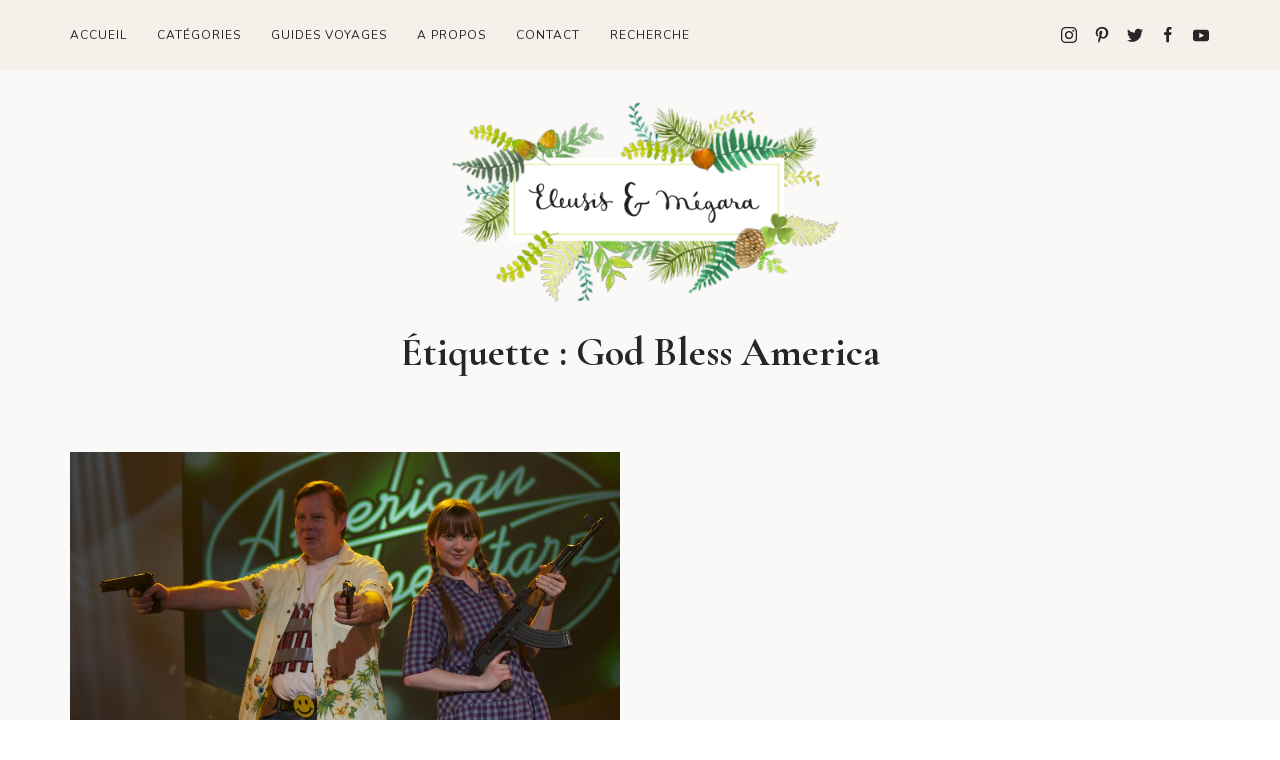

--- FILE ---
content_type: text/html; charset=UTF-8
request_url: https://www.eleusis-megara.fr/tag/god-bless-america/
body_size: 9383
content:
<!DOCTYPE html>
<html lang="fr-FR" class="no-js">
<head>
	<meta charset="UTF-8">
	<meta name="viewport" content="width=device-width, initial-scale=1">
	<link rel="profile" href="http://gmpg.org/xfn/11">
	<link rel="pingback" href="https://www.eleusis-megara.fr/xmlrpc.php">
	<meta name='robots' content='index, follow, max-image-preview:large, max-snippet:-1, max-video-preview:-1' />

	<!-- This site is optimized with the Yoast SEO plugin v21.7 - https://yoast.com/wordpress/plugins/seo/ -->
	<title>God Bless America Archives - Eleusis Megara</title>
	<link rel="canonical" href="https://www.eleusis-megara.fr/tag/god-bless-america/" />
	<meta property="og:locale" content="fr_FR" />
	<meta property="og:type" content="article" />
	<meta property="og:title" content="God Bless America Archives - Eleusis Megara" />
	<meta property="og:url" content="https://www.eleusis-megara.fr/tag/god-bless-america/" />
	<meta property="og:site_name" content="Eleusis Megara" />
	<script type="application/ld+json" class="yoast-schema-graph">{"@context":"https://schema.org","@graph":[{"@type":"CollectionPage","@id":"https://www.eleusis-megara.fr/tag/god-bless-america/","url":"https://www.eleusis-megara.fr/tag/god-bless-america/","name":"God Bless America Archives - Eleusis Megara","isPartOf":{"@id":"https://www.eleusis-megara.fr/#website"},"breadcrumb":{"@id":"https://www.eleusis-megara.fr/tag/god-bless-america/#breadcrumb"},"inLanguage":"fr-FR"},{"@type":"BreadcrumbList","@id":"https://www.eleusis-megara.fr/tag/god-bless-america/#breadcrumb","itemListElement":[{"@type":"ListItem","position":1,"name":"Accueil","item":"https://www.eleusis-megara.fr/"},{"@type":"ListItem","position":2,"name":"God Bless America"}]},{"@type":"WebSite","@id":"https://www.eleusis-megara.fr/#website","url":"https://www.eleusis-megara.fr/","name":"Eleusis Megara","description":"Lifestyle, réflexions, voyages &amp; escapades","potentialAction":[{"@type":"SearchAction","target":{"@type":"EntryPoint","urlTemplate":"https://www.eleusis-megara.fr/?s={search_term_string}"},"query-input":"required name=search_term_string"}],"inLanguage":"fr-FR"}]}</script>
	<!-- / Yoast SEO plugin. -->


<link rel='dns-prefetch' href='//platform-api.sharethis.com' />
<link rel='dns-prefetch' href='//fonts.googleapis.com' />
<link rel="alternate" type="application/rss+xml" title="Eleusis Megara &raquo; Flux" href="https://www.eleusis-megara.fr/feed/" />
<link rel="alternate" type="application/rss+xml" title="Eleusis Megara &raquo; Flux des commentaires" href="https://www.eleusis-megara.fr/comments/feed/" />
<link rel="alternate" type="application/rss+xml" title="Eleusis Megara &raquo; Flux de l’étiquette God Bless America" href="https://www.eleusis-megara.fr/tag/god-bless-america/feed/" />
<script type="text/javascript">
/* <![CDATA[ */
window._wpemojiSettings = {"baseUrl":"https:\/\/s.w.org\/images\/core\/emoji\/14.0.0\/72x72\/","ext":".png","svgUrl":"https:\/\/s.w.org\/images\/core\/emoji\/14.0.0\/svg\/","svgExt":".svg","source":{"concatemoji":"https:\/\/www.eleusis-megara.fr\/wp-includes\/js\/wp-emoji-release.min.js?=1702404486"}};
/*! This file is auto-generated */
!function(i,n){var o,s,e;function c(e){try{var t={supportTests:e,timestamp:(new Date).valueOf()};sessionStorage.setItem(o,JSON.stringify(t))}catch(e){}}function p(e,t,n){e.clearRect(0,0,e.canvas.width,e.canvas.height),e.fillText(t,0,0);var t=new Uint32Array(e.getImageData(0,0,e.canvas.width,e.canvas.height).data),r=(e.clearRect(0,0,e.canvas.width,e.canvas.height),e.fillText(n,0,0),new Uint32Array(e.getImageData(0,0,e.canvas.width,e.canvas.height).data));return t.every(function(e,t){return e===r[t]})}function u(e,t,n){switch(t){case"flag":return n(e,"\ud83c\udff3\ufe0f\u200d\u26a7\ufe0f","\ud83c\udff3\ufe0f\u200b\u26a7\ufe0f")?!1:!n(e,"\ud83c\uddfa\ud83c\uddf3","\ud83c\uddfa\u200b\ud83c\uddf3")&&!n(e,"\ud83c\udff4\udb40\udc67\udb40\udc62\udb40\udc65\udb40\udc6e\udb40\udc67\udb40\udc7f","\ud83c\udff4\u200b\udb40\udc67\u200b\udb40\udc62\u200b\udb40\udc65\u200b\udb40\udc6e\u200b\udb40\udc67\u200b\udb40\udc7f");case"emoji":return!n(e,"\ud83e\udef1\ud83c\udffb\u200d\ud83e\udef2\ud83c\udfff","\ud83e\udef1\ud83c\udffb\u200b\ud83e\udef2\ud83c\udfff")}return!1}function f(e,t,n){var r="undefined"!=typeof WorkerGlobalScope&&self instanceof WorkerGlobalScope?new OffscreenCanvas(300,150):i.createElement("canvas"),a=r.getContext("2d",{willReadFrequently:!0}),o=(a.textBaseline="top",a.font="600 32px Arial",{});return e.forEach(function(e){o[e]=t(a,e,n)}),o}function t(e){var t=i.createElement("script");t.src=e,t.defer=!0,i.head.appendChild(t)}"undefined"!=typeof Promise&&(o="wpEmojiSettingsSupports",s=["flag","emoji"],n.supports={everything:!0,everythingExceptFlag:!0},e=new Promise(function(e){i.addEventListener("DOMContentLoaded",e,{once:!0})}),new Promise(function(t){var n=function(){try{var e=JSON.parse(sessionStorage.getItem(o));if("object"==typeof e&&"number"==typeof e.timestamp&&(new Date).valueOf()<e.timestamp+604800&&"object"==typeof e.supportTests)return e.supportTests}catch(e){}return null}();if(!n){if("undefined"!=typeof Worker&&"undefined"!=typeof OffscreenCanvas&&"undefined"!=typeof URL&&URL.createObjectURL&&"undefined"!=typeof Blob)try{var e="postMessage("+f.toString()+"("+[JSON.stringify(s),u.toString(),p.toString()].join(",")+"));",r=new Blob([e],{type:"text/javascript"}),a=new Worker(URL.createObjectURL(r),{name:"wpTestEmojiSupports"});return void(a.onmessage=function(e){c(n=e.data),a.terminate(),t(n)})}catch(e){}c(n=f(s,u,p))}t(n)}).then(function(e){for(var t in e)n.supports[t]=e[t],n.supports.everything=n.supports.everything&&n.supports[t],"flag"!==t&&(n.supports.everythingExceptFlag=n.supports.everythingExceptFlag&&n.supports[t]);n.supports.everythingExceptFlag=n.supports.everythingExceptFlag&&!n.supports.flag,n.DOMReady=!1,n.readyCallback=function(){n.DOMReady=!0}}).then(function(){return e}).then(function(){var e;n.supports.everything||(n.readyCallback(),(e=n.source||{}).concatemoji?t(e.concatemoji):e.wpemoji&&e.twemoji&&(t(e.twemoji),t(e.wpemoji)))}))}((window,document),window._wpemojiSettings);
/* ]]> */
</script>
<link rel='stylesheet' id='ba_css-css' href='https://www.eleusis-megara.fr/wp-content/plugins/wpw_ba_viewer/wpw_ba.css?=1579423803' type='text/css' media='all' />
<style id='wp-emoji-styles-inline-css' type='text/css'>

	img.wp-smiley, img.emoji {
		display: inline !important;
		border: none !important;
		box-shadow: none !important;
		height: 1em !important;
		width: 1em !important;
		margin: 0 0.07em !important;
		vertical-align: -0.1em !important;
		background: none !important;
		padding: 0 !important;
	}
</style>
<link rel='stylesheet' id='wp-block-library-css' href='https://www.eleusis-megara.fr/wp-includes/css/dist/block-library/style.min.css?=1702404486' type='text/css' media='all' />
<style id='classic-theme-styles-inline-css' type='text/css'>
/*! This file is auto-generated */
.wp-block-button__link{color:#fff;background-color:#32373c;border-radius:9999px;box-shadow:none;text-decoration:none;padding:calc(.667em + 2px) calc(1.333em + 2px);font-size:1.125em}.wp-block-file__button{background:#32373c;color:#fff;text-decoration:none}
</style>
<style id='global-styles-inline-css' type='text/css'>
body{--wp--preset--color--black: #000000;--wp--preset--color--cyan-bluish-gray: #abb8c3;--wp--preset--color--white: #ffffff;--wp--preset--color--pale-pink: #f78da7;--wp--preset--color--vivid-red: #cf2e2e;--wp--preset--color--luminous-vivid-orange: #ff6900;--wp--preset--color--luminous-vivid-amber: #fcb900;--wp--preset--color--light-green-cyan: #7bdcb5;--wp--preset--color--vivid-green-cyan: #00d084;--wp--preset--color--pale-cyan-blue: #8ed1fc;--wp--preset--color--vivid-cyan-blue: #0693e3;--wp--preset--color--vivid-purple: #9b51e0;--wp--preset--gradient--vivid-cyan-blue-to-vivid-purple: linear-gradient(135deg,rgba(6,147,227,1) 0%,rgb(155,81,224) 100%);--wp--preset--gradient--light-green-cyan-to-vivid-green-cyan: linear-gradient(135deg,rgb(122,220,180) 0%,rgb(0,208,130) 100%);--wp--preset--gradient--luminous-vivid-amber-to-luminous-vivid-orange: linear-gradient(135deg,rgba(252,185,0,1) 0%,rgba(255,105,0,1) 100%);--wp--preset--gradient--luminous-vivid-orange-to-vivid-red: linear-gradient(135deg,rgba(255,105,0,1) 0%,rgb(207,46,46) 100%);--wp--preset--gradient--very-light-gray-to-cyan-bluish-gray: linear-gradient(135deg,rgb(238,238,238) 0%,rgb(169,184,195) 100%);--wp--preset--gradient--cool-to-warm-spectrum: linear-gradient(135deg,rgb(74,234,220) 0%,rgb(151,120,209) 20%,rgb(207,42,186) 40%,rgb(238,44,130) 60%,rgb(251,105,98) 80%,rgb(254,248,76) 100%);--wp--preset--gradient--blush-light-purple: linear-gradient(135deg,rgb(255,206,236) 0%,rgb(152,150,240) 100%);--wp--preset--gradient--blush-bordeaux: linear-gradient(135deg,rgb(254,205,165) 0%,rgb(254,45,45) 50%,rgb(107,0,62) 100%);--wp--preset--gradient--luminous-dusk: linear-gradient(135deg,rgb(255,203,112) 0%,rgb(199,81,192) 50%,rgb(65,88,208) 100%);--wp--preset--gradient--pale-ocean: linear-gradient(135deg,rgb(255,245,203) 0%,rgb(182,227,212) 50%,rgb(51,167,181) 100%);--wp--preset--gradient--electric-grass: linear-gradient(135deg,rgb(202,248,128) 0%,rgb(113,206,126) 100%);--wp--preset--gradient--midnight: linear-gradient(135deg,rgb(2,3,129) 0%,rgb(40,116,252) 100%);--wp--preset--font-size--small: 13px;--wp--preset--font-size--medium: 20px;--wp--preset--font-size--large: 36px;--wp--preset--font-size--x-large: 42px;--wp--preset--spacing--20: 0.44rem;--wp--preset--spacing--30: 0.67rem;--wp--preset--spacing--40: 1rem;--wp--preset--spacing--50: 1.5rem;--wp--preset--spacing--60: 2.25rem;--wp--preset--spacing--70: 3.38rem;--wp--preset--spacing--80: 5.06rem;--wp--preset--shadow--natural: 6px 6px 9px rgba(0, 0, 0, 0.2);--wp--preset--shadow--deep: 12px 12px 50px rgba(0, 0, 0, 0.4);--wp--preset--shadow--sharp: 6px 6px 0px rgba(0, 0, 0, 0.2);--wp--preset--shadow--outlined: 6px 6px 0px -3px rgba(255, 255, 255, 1), 6px 6px rgba(0, 0, 0, 1);--wp--preset--shadow--crisp: 6px 6px 0px rgba(0, 0, 0, 1);}:where(.is-layout-flex){gap: 0.5em;}:where(.is-layout-grid){gap: 0.5em;}body .is-layout-flow > .alignleft{float: left;margin-inline-start: 0;margin-inline-end: 2em;}body .is-layout-flow > .alignright{float: right;margin-inline-start: 2em;margin-inline-end: 0;}body .is-layout-flow > .aligncenter{margin-left: auto !important;margin-right: auto !important;}body .is-layout-constrained > .alignleft{float: left;margin-inline-start: 0;margin-inline-end: 2em;}body .is-layout-constrained > .alignright{float: right;margin-inline-start: 2em;margin-inline-end: 0;}body .is-layout-constrained > .aligncenter{margin-left: auto !important;margin-right: auto !important;}body .is-layout-constrained > :where(:not(.alignleft):not(.alignright):not(.alignfull)){max-width: var(--wp--style--global--content-size);margin-left: auto !important;margin-right: auto !important;}body .is-layout-constrained > .alignwide{max-width: var(--wp--style--global--wide-size);}body .is-layout-flex{display: flex;}body .is-layout-flex{flex-wrap: wrap;align-items: center;}body .is-layout-flex > *{margin: 0;}body .is-layout-grid{display: grid;}body .is-layout-grid > *{margin: 0;}:where(.wp-block-columns.is-layout-flex){gap: 2em;}:where(.wp-block-columns.is-layout-grid){gap: 2em;}:where(.wp-block-post-template.is-layout-flex){gap: 1.25em;}:where(.wp-block-post-template.is-layout-grid){gap: 1.25em;}.has-black-color{color: var(--wp--preset--color--black) !important;}.has-cyan-bluish-gray-color{color: var(--wp--preset--color--cyan-bluish-gray) !important;}.has-white-color{color: var(--wp--preset--color--white) !important;}.has-pale-pink-color{color: var(--wp--preset--color--pale-pink) !important;}.has-vivid-red-color{color: var(--wp--preset--color--vivid-red) !important;}.has-luminous-vivid-orange-color{color: var(--wp--preset--color--luminous-vivid-orange) !important;}.has-luminous-vivid-amber-color{color: var(--wp--preset--color--luminous-vivid-amber) !important;}.has-light-green-cyan-color{color: var(--wp--preset--color--light-green-cyan) !important;}.has-vivid-green-cyan-color{color: var(--wp--preset--color--vivid-green-cyan) !important;}.has-pale-cyan-blue-color{color: var(--wp--preset--color--pale-cyan-blue) !important;}.has-vivid-cyan-blue-color{color: var(--wp--preset--color--vivid-cyan-blue) !important;}.has-vivid-purple-color{color: var(--wp--preset--color--vivid-purple) !important;}.has-black-background-color{background-color: var(--wp--preset--color--black) !important;}.has-cyan-bluish-gray-background-color{background-color: var(--wp--preset--color--cyan-bluish-gray) !important;}.has-white-background-color{background-color: var(--wp--preset--color--white) !important;}.has-pale-pink-background-color{background-color: var(--wp--preset--color--pale-pink) !important;}.has-vivid-red-background-color{background-color: var(--wp--preset--color--vivid-red) !important;}.has-luminous-vivid-orange-background-color{background-color: var(--wp--preset--color--luminous-vivid-orange) !important;}.has-luminous-vivid-amber-background-color{background-color: var(--wp--preset--color--luminous-vivid-amber) !important;}.has-light-green-cyan-background-color{background-color: var(--wp--preset--color--light-green-cyan) !important;}.has-vivid-green-cyan-background-color{background-color: var(--wp--preset--color--vivid-green-cyan) !important;}.has-pale-cyan-blue-background-color{background-color: var(--wp--preset--color--pale-cyan-blue) !important;}.has-vivid-cyan-blue-background-color{background-color: var(--wp--preset--color--vivid-cyan-blue) !important;}.has-vivid-purple-background-color{background-color: var(--wp--preset--color--vivid-purple) !important;}.has-black-border-color{border-color: var(--wp--preset--color--black) !important;}.has-cyan-bluish-gray-border-color{border-color: var(--wp--preset--color--cyan-bluish-gray) !important;}.has-white-border-color{border-color: var(--wp--preset--color--white) !important;}.has-pale-pink-border-color{border-color: var(--wp--preset--color--pale-pink) !important;}.has-vivid-red-border-color{border-color: var(--wp--preset--color--vivid-red) !important;}.has-luminous-vivid-orange-border-color{border-color: var(--wp--preset--color--luminous-vivid-orange) !important;}.has-luminous-vivid-amber-border-color{border-color: var(--wp--preset--color--luminous-vivid-amber) !important;}.has-light-green-cyan-border-color{border-color: var(--wp--preset--color--light-green-cyan) !important;}.has-vivid-green-cyan-border-color{border-color: var(--wp--preset--color--vivid-green-cyan) !important;}.has-pale-cyan-blue-border-color{border-color: var(--wp--preset--color--pale-cyan-blue) !important;}.has-vivid-cyan-blue-border-color{border-color: var(--wp--preset--color--vivid-cyan-blue) !important;}.has-vivid-purple-border-color{border-color: var(--wp--preset--color--vivid-purple) !important;}.has-vivid-cyan-blue-to-vivid-purple-gradient-background{background: var(--wp--preset--gradient--vivid-cyan-blue-to-vivid-purple) !important;}.has-light-green-cyan-to-vivid-green-cyan-gradient-background{background: var(--wp--preset--gradient--light-green-cyan-to-vivid-green-cyan) !important;}.has-luminous-vivid-amber-to-luminous-vivid-orange-gradient-background{background: var(--wp--preset--gradient--luminous-vivid-amber-to-luminous-vivid-orange) !important;}.has-luminous-vivid-orange-to-vivid-red-gradient-background{background: var(--wp--preset--gradient--luminous-vivid-orange-to-vivid-red) !important;}.has-very-light-gray-to-cyan-bluish-gray-gradient-background{background: var(--wp--preset--gradient--very-light-gray-to-cyan-bluish-gray) !important;}.has-cool-to-warm-spectrum-gradient-background{background: var(--wp--preset--gradient--cool-to-warm-spectrum) !important;}.has-blush-light-purple-gradient-background{background: var(--wp--preset--gradient--blush-light-purple) !important;}.has-blush-bordeaux-gradient-background{background: var(--wp--preset--gradient--blush-bordeaux) !important;}.has-luminous-dusk-gradient-background{background: var(--wp--preset--gradient--luminous-dusk) !important;}.has-pale-ocean-gradient-background{background: var(--wp--preset--gradient--pale-ocean) !important;}.has-electric-grass-gradient-background{background: var(--wp--preset--gradient--electric-grass) !important;}.has-midnight-gradient-background{background: var(--wp--preset--gradient--midnight) !important;}.has-small-font-size{font-size: var(--wp--preset--font-size--small) !important;}.has-medium-font-size{font-size: var(--wp--preset--font-size--medium) !important;}.has-large-font-size{font-size: var(--wp--preset--font-size--large) !important;}.has-x-large-font-size{font-size: var(--wp--preset--font-size--x-large) !important;}
.wp-block-navigation a:where(:not(.wp-element-button)){color: inherit;}
:where(.wp-block-post-template.is-layout-flex){gap: 1.25em;}:where(.wp-block-post-template.is-layout-grid){gap: 1.25em;}
:where(.wp-block-columns.is-layout-flex){gap: 2em;}:where(.wp-block-columns.is-layout-grid){gap: 2em;}
.wp-block-pullquote{font-size: 1.5em;line-height: 1.6;}
</style>
<link rel='stylesheet' id='contact-form-7-css' href='https://www.eleusis-megara.fr/wp-content/plugins/contact-form-7/includes/css/styles.css?=1702404507' type='text/css' media='all' />
<link rel='stylesheet' id='ppress-frontend-css' href='https://www.eleusis-megara.fr/wp-content/plugins/wp-user-avatar/assets/css/frontend.min.css?=1702404509' type='text/css' media='all' />
<link rel='stylesheet' id='ppress-flatpickr-css' href='https://www.eleusis-megara.fr/wp-content/plugins/wp-user-avatar/assets/flatpickr/flatpickr.min.css?=1702404509' type='text/css' media='all' />
<link rel='stylesheet' id='ppress-select2-css' href='https://www.eleusis-megara.fr/wp-content/plugins/wp-user-avatar/assets/select2/select2.min.css?=1702404510' type='text/css' media='all' />
<link rel='stylesheet' id='google-fonts-css' href='https://fonts.googleapis.com/css?family=Cormorant+Garamond%3A700%7CNunito%3A400%2C700&#038;subset=latin%2Clatin-ext&#038;ver=1.0.1' type='text/css' media='all' />
<link rel='stylesheet' id='uikit-css' href='https://www.eleusis-megara.fr/wp-content/themes/fashionblog/assets/css/uikit.min.css?=1588960997' type='text/css' media='all' />
<link rel='stylesheet' id='owl-carousel-css' href='https://www.eleusis-megara.fr/wp-content/themes/fashionblog/assets/css/owl.carousel.min.css?=1588960996' type='text/css' media='all' />
<link rel='stylesheet' id='owl-theme-css' href='https://www.eleusis-megara.fr/wp-content/themes/fashionblog/assets/css/owl.theme.min.css?=1588960996' type='text/css' media='all' />
<link rel='stylesheet' id='theme-common-css' href='https://www.eleusis-megara.fr/wp-content/themes/fashionblog/assets/css/common.min.css?=1588960996' type='text/css' media='all' />
<link rel='stylesheet' id='theme-style-css' href='https://www.eleusis-megara.fr/wp-content/themes/sophia/style.css?=1764923687' type='text/css' media='all' />
<script type="text/javascript" src="https://www.eleusis-megara.fr/wp-includes/js/jquery/jquery.min.js?=1702404486" id="jquery-core-js"></script>
<script type="text/javascript" src="https://www.eleusis-megara.fr/wp-includes/js/jquery/jquery-migrate.min.js?=1702404486" id="jquery-migrate-js"></script>
<script type="text/javascript" src="https://www.eleusis-megara.fr/wp-content/plugins/wpw_ba_viewer/jquery.easing.1.3.js?=1579423803" id="jquery_easing-js"></script>
<script type="text/javascript" src="https://www.eleusis-megara.fr/wp-content/plugins/wpw_ba_viewer/wpw.ba.viewer.js?=1579423803" id="wpw_ba_viewer_js-js"></script>
<script type="text/javascript" src="https://www.eleusis-megara.fr/wp-content/plugins/wp-user-avatar/assets/flatpickr/flatpickr.min.js?=1702404509" id="ppress-flatpickr-js"></script>
<script type="text/javascript" src="https://www.eleusis-megara.fr/wp-content/plugins/wp-user-avatar/assets/select2/select2.min.js?=1702404510" id="ppress-select2-js"></script>
<script type="text/javascript" src="//platform-api.sharethis.com/js/sharethis.js#source=googleanalytics-wordpress#product=ga&amp;property=5ee1e90abe35230011a94343" id="googleanalytics-platform-sharethis-js"></script>
<link rel="https://api.w.org/" href="https://www.eleusis-megara.fr/wp-json/" /><link rel="alternate" type="application/json" href="https://www.eleusis-megara.fr/wp-json/wp/v2/tags/3608" /><link rel="EditURI" type="application/rsd+xml" title="RSD" href="https://www.eleusis-megara.fr/xmlrpc.php?rsd" />

<link rel="shortcut icon" href="https://www.eleusis-megara.fr/favicon.ico" type="image/x-icon" /><!-- Favi --><script>
(function() {
	(function (i, s, o, g, r, a, m) {
		i['GoogleAnalyticsObject'] = r;
		i[r] = i[r] || function () {
				(i[r].q = i[r].q || []).push(arguments)
			}, i[r].l = 1 * new Date();
		a = s.createElement(o),
			m = s.getElementsByTagName(o)[0];
		a.async = 1;
		a.src = g;
		m.parentNode.insertBefore(a, m)
	})(window, document, 'script', 'https://google-analytics.com/analytics.js', 'ga');

	ga('create', 'UA-46559401-1', 'auto');
			ga('send', 'pageview');
	})();
</script>
	<meta name="p:domain_verify" content="9cb19e09954451d8333830064c933b18"/>
</head>
<body class="archive tag tag-god-bless-america tag-3608">
<div id="blog-page">
<div class="uk-offcanvas-content">

<header id="blog-header">
	<div class="header">
	<div class="top-navbar" uk-sticky="top: .top-navbar; animation: false;">
		<div class="uk-container">
			<nav class="navbar uk-navbar-container uk-navbar-transparent uk-navbar">
				<div class="uk-navbar-left">
					<ul class="uk-navbar-nav top-menu">
						<li class="main-menu-item menu-item menu-item-type-custom menu-item-object-custom menu-item-home"><a href="https://www.eleusis-megara.fr/">Accueil</a></li>
<li class="main-menu-item menu-item menu-item-type-custom menu-item-object-custom menu-item-has-children"><a href="#">Catégories</a>
<div class="uk-navbar-dropdown" uk-dropdown="pos: bottom-left; offset: 0; animation: uk-animation-slide-top-small; duration: 300">

<ul class="sub-menu reset-list">
	<li class="sub-menu-item menu-item menu-item-type-taxonomy menu-item-object-category"><a href="https://www.eleusis-megara.fr/category/beaute/">Beauté</a></li>
	<li class="sub-menu-item menu-item menu-item-type-taxonomy menu-item-object-category"><a href="https://www.eleusis-megara.fr/category/bonnes-adresses/">Bonnes adresses</a></li>
	<li class="sub-menu-item menu-item menu-item-type-taxonomy menu-item-object-category"><a href="https://www.eleusis-megara.fr/category/conseils-pour-bloguer/">Conseils pour bloguer</a></li>
	<li class="sub-menu-item menu-item menu-item-type-taxonomy menu-item-object-category"><a href="https://www.eleusis-megara.fr/category/culture/">Culture</a></li>
	<li class="sub-menu-item menu-item menu-item-type-taxonomy menu-item-object-category"><a href="https://www.eleusis-megara.fr/category/cuisine/">Cuisine</a></li>
	<li class="sub-menu-item menu-item menu-item-type-taxonomy menu-item-object-category"><a href="https://www.eleusis-megara.fr/category/decoration/">Décoration</a></li>
	<li class="sub-menu-item menu-item menu-item-type-taxonomy menu-item-object-category"><a href="https://www.eleusis-megara.fr/category/ethique-animale/">Ethique animale</a></li>
	<li class="sub-menu-item menu-item menu-item-type-taxonomy menu-item-object-category"><a href="https://www.eleusis-megara.fr/category/les-instantanes/">Les instantanés</a></li>
	<li class="sub-menu-item menu-item menu-item-type-taxonomy menu-item-object-category"><a href="https://www.eleusis-megara.fr/category/les-jolies-choses/">Lovely pretty stuff</a></li>
	<li class="sub-menu-item menu-item menu-item-type-taxonomy menu-item-object-category"><a href="https://www.eleusis-megara.fr/category/mieux-consommer/">Mieux consommer</a></li>
	<li class="sub-menu-item menu-item menu-item-type-taxonomy menu-item-object-category"><a href="https://www.eleusis-megara.fr/category/mode/">Mode</a></li>
	<li class="sub-menu-item menu-item menu-item-type-taxonomy menu-item-object-category"><a href="https://www.eleusis-megara.fr/category/photographie/">Photographie</a></li>
	<li class="sub-menu-item menu-item menu-item-type-taxonomy menu-item-object-category"><a href="https://www.eleusis-megara.fr/category/reflexions/">Réflexions</a></li>
	<li class="sub-menu-item menu-item menu-item-type-taxonomy menu-item-object-category"><a href="https://www.eleusis-megara.fr/category/sport-et-bien-etre/">Sport et bien-être</a></li>
	<li class="sub-menu-item menu-item menu-item-type-taxonomy menu-item-object-category"><a href="https://www.eleusis-megara.fr/category/voyages/">Voyages et escapades</a></li>
</ul>
</div>
</li>
<li class="main-menu-item menu-item menu-item-type-custom menu-item-object-custom menu-item-has-children"><a href="https://www.eleusis-megara.fr/cityguide">Guides voyages</a>
<div class="uk-navbar-dropdown" uk-dropdown="pos: bottom-left; offset: 0; animation: uk-animation-slide-top-small; duration: 300">

<ul class="sub-menu reset-list">
	<li class="sub-menu-item menu-item menu-item-type-custom menu-item-object-custom"><a href="https://www.eleusis-megara.fr/cityguide/road-trip-ouest-americain-comment-le-preparer/">Californie</a></li>
	<li class="sub-menu-item menu-item menu-item-type-custom menu-item-object-custom"><a href="https://www.eleusis-megara.fr/road-trip-en-ecosse-comment-bien-le-preparer/">Ecosse</a></li>
	<li class="sub-menu-item menu-item menu-item-type-custom menu-item-object-custom"><a href="https://www.eleusis-megara.fr/guide-pratique-de-londres/">Londres</a></li>
	<li class="sub-menu-item menu-item menu-item-type-custom menu-item-object-custom"><a href="https://www.eleusis-megara.fr/cityguide/guide-pratique-de-san-francisco/">San Francisco</a></li>
</ul>
</div>
</li>
<li class="main-menu-item menu-item menu-item-type-custom menu-item-object-custom"><a href="https://www.eleusis-megara.fr/a-propos/">A propos</a></li>
<li class="main-menu-item menu-item menu-item-type-post_type menu-item-object-page"><a href="https://www.eleusis-megara.fr/contact/">Contact</a></li>
												<li>
							<a href="#modal-ajax-search" class="button-link-item reset-link" uk-toggle>
								Recherche							</a>
						</li>
					</ul>
				</div>
				<div class="uk-navbar-right">
					<ul class="uk-navbar-nav top-social-menu reset-list">
						<li class="item-instagram"><a title="Instagram" href="https://www.instagram.com/eleusis_megara/"><span class="icon" uk-icon="icon: instagram"></span><span class="icon-title">Instagram</span></a></li>
<li class="item-pinterest"><a title="Pinterest" href="https://www.pinterest.com/eleusis_megara/"><span class="icon" uk-icon="icon: pinterest"></span><span class="icon-title">Pinterest</span></a></li>
<li class="item-twitter"><a title="Twitter" href="https://twitter.com/Eleusis_Megara"><span class="icon" uk-icon="icon: twitter"></span><span class="icon-title">Twitter</span></a></li>
<li class="item-facebook"><a title="Facebook" href="https://facebook.com/eleusisetmegara/"><span class="icon" uk-icon="icon: facebook"></span><span class="icon-title">Facebook</span></a></li>
<li class="item-youtube"><a title="Youtube" href="https://www.youtube.com/channel/UClxvtiKvnubCc8PkSbt6fRg"><span class="icon" uk-icon="icon: youtube"></span><span class="icon-title">Youtube</span></a></li>
					</ul>
				</div>
			</nav>
		</div>
	</div>
	<div class="top-logo uk-text-center">
				<p class="reset-font reset-link">
		<a href="https://www.eleusis-megara.fr/" rel="home">
							<img src="https://www.eleusis-megara.fr/wp-content/uploads/2018/11/logo-eleusis-megara.png" />
					</a>
		</p>
	</div>
</div>	<div id="mobile-header" class="mobile-header">
	<div id="mobile-top-navbar" uk-sticky="top: #mobile-top-navbar">
		<div class="uk-container">
			<nav class="mobile-navbar uk-navbar-container uk-navbar-transparent uk-navbar">
				<div class="uk-navbar-left mobile-top-logo">
										<p class="reset-font reset-link">
					<a href="https://www.eleusis-megara.fr/" rel="home">
													<img src="https://www.eleusis-megara.fr/wp-content/uploads/2020/05/logo-eleusis-megara-mobile.png" />
											</a>
					</p>
				</div>
				<div class="uk-navbar-right mobile-menu-toggle">
					<a href="#" class="uk-navbar-item uk-padding-remove reset-link" uk-toggle="target: #mobile-navbar-content">
						<i class="icon-menu icon"></i>
					</a>
				</div>
			</nav>
		</div>
	</div>
</div></header>

<div id="blog-main" class="pd-b-40 pd-sm-b-60 pd-md-b-80" uk-height-viewport="offset-top: true; offset-bottom: true">
<div class="uk-container blog-main-container">

	<div id="blog-sub-header" class="mg-b-40 mg-sm-b-60 mg-md-b-80">

		<h1 class="sub-title reset-hgroup">

            <span>

                
	                Étiquette : <span>God Bless America</span>
                
            </span>

		</h1>

	</div>


	<div class="blog-content-row uk-grid-large" uk-grid>

		<main class="blog-content-main uk-width-1-1 uk-width-auto@md">

						<div class="posts-list archive-posts-list">

				
					
						<ul class="wrap-list ajax-list" uk-grid>
							<li class="post fadein tx-center mg-b-20 mg-sm-b-40 mg-md-b-40 post-big uk-width-1-1 uk-width-1-2@md post-10086 type-post status-publish format-standard hentry category-culture tag-8-films-a-voir-ou-revoir-cet-ete tag-about-time tag-dallas-buyers-club tag-god-bless-america tag-il-etait-temps-film tag-les-noces-rebelles tag-pulp-fiction tag-the-lunch-box tag-the-machinist tag-to-rome-with-love">
    <figure class="reset-space post-thumbnail">
        <a href="https://www.eleusis-megara.fr/8-films-voir-revoir-ete/" class="hover-thumbnail">
			<img width="1000" height="665" src="https://www.eleusis-megara.fr/wp-content/uploads/2014/08/god_bless_america_3.jpg" class="attachment-blog-post-thumbnail size-blog-post-thumbnail" alt="" decoding="async" fetchpriority="high" srcset="https://www.eleusis-megara.fr/wp-content/uploads/2014/08/god_bless_america_3.jpg 4256w, https://www.eleusis-megara.fr/wp-content/uploads/2014/08/god_bless_america_3-300x199.jpg 300w, https://www.eleusis-megara.fr/wp-content/uploads/2014/08/god_bless_america_3-1024x681.jpg 1024w, https://www.eleusis-megara.fr/wp-content/uploads/2014/08/god_bless_america_3-624x415.jpg 624w" sizes="(max-width: 1000px) 100vw, 1000px" />        </a>
    </figure>
    <header class="post-header">
        <div class="post-meta post-categories reset-link mg-b-15">
            <a href="https://www.eleusis-megara.fr/category/culture/" rel="category tag">Culture</a>        </div>
        <h3 class="post-title reset-hgroup reset-link tx-20 tx-sm-24 tx-md-28 tx-lg-32 lh-2">
            <a href="https://www.eleusis-megara.fr/8-films-voir-revoir-ete/" rel="bookmark">8 films à voir ou revoir cet été</a>
        </h3>
    </header>
    <div class="post-description">
        Le temps est un rien démoralisant ces dernières semaines, l&rsquo;impression que l&rsquo;été nous file entre les doigts sans rien nous avoir donné cette année &#8211; heureusement que je suis partie trois semaines au soleil en juillet, sinon je serai au bord de la dépression.
Alors que fair...<p class="link-more"><a href="https://www.eleusis-megara.fr/8-films-voir-revoir-ete/" class="more-link">Lire l’article</a></p>    </div>
    <footer class="post-footer reset-link">
        <div class="post-meta"><a href="https://www.eleusis-megara.fr/8-films-voir-revoir-ete/" rel="bookmark"><time class="time published updated" datetime="2014-08-21T09:00:09+02:00">21 août 2014</time></a></div>
    </footer>
</li>
						</ul>

						
					
				
			</div>

		</main>

		
	</div>

</div>
</div>	<footer id="blog-footer">
				<div class="bottom-navbar">
	<div class="uk-container">
		<ul class="uk-child-width-1-1 uk-child-width-1-2@md uk-grid-collapse uk-flex uk-flex-middle" uk-grid>
			<li>
				<div class="copyright tx-center tx-md-left">
									</div>
			</li>
			<li>
				<div class="bottom-social-menu pd-y-15 pd-md-y-0">
					<ul class="reset-list uk-flex uk-flex-center tx-center">
						<li class="item-instagram"><a title="Instagram" href="https://www.instagram.com/eleusis_megara/"><span class="icon" uk-icon="icon: instagram"></span><span class="icon-title">Instagram</span></a></li>
<li class="item-pinterest"><a title="Pinterest" href="https://www.pinterest.com/eleusis_megara/"><span class="icon" uk-icon="icon: pinterest"></span><span class="icon-title">Pinterest</span></a></li>
<li class="item-twitter"><a title="Twitter" href="https://twitter.com/Eleusis_Megara"><span class="icon" uk-icon="icon: twitter"></span><span class="icon-title">Twitter</span></a></li>
<li class="item-facebook"><a title="Facebook" href="https://facebook.com/eleusisetmegara/"><span class="icon" uk-icon="icon: facebook"></span><span class="icon-title">Facebook</span></a></li>
<li class="item-youtube"><a title="Youtube" href="https://www.youtube.com/channel/UClxvtiKvnubCc8PkSbt6fRg"><span class="icon" uk-icon="icon: youtube"></span><span class="icon-title">Youtube</span></a></li>
					</ul>
				</div>
			</li>
					</ul>
	</div>
</div>	</footer>
</div>
</div>
 <div id="modal-ajax-search" class="uk-modal-full" uk-modal>
    <div class="uk-modal-dialog uk-modal-body">
        <button class="uk-close uk-modal-close-default" type="button" uk-close></button>
        <div class="uk-container">
            <header class="search-header tx-center pd-y-40 pd-lg-y-60 pd-xl-y-80">
                <h5 class="ajax-search-title mg-b-30">
                    Effectuez votre recherche et appuyez sur entrée                </h5>
                <form id="ajax-search-form" class="uk-search uk-width-1-1 uk-search-large" method="get" action="https://www.eleusis-megara.fr/">
                    <input id="search-form-697082f055bfc" class="uk-search-input ajax-search-input tx-center" type="search" placeholder="Recherche..." value="" name="s" data-ajax-nonce="f75ea78b6e">
                </form>
            </header>
            <article class="search-body search-posts-list grid-posts-list pd-b-40 pd-lg-b-60 pd-xl-b-80">
                <div class="ajax-search-posts-list"></div>
                <div class="ajax-search-loading tx-center">
                    <div class="spinner">
                        <div class="bounce1"></div>
                        <div class="bounce2"></div>
                        <div class="bounce3"></div>
                    </div>
                    <div class="loading-text mg-t-15">Chargement...</div>
                </div>
                <div class="ajax-error-msg"></div>
            </article>
        </div>
    </div>
</div>
<div id="mobile-navbar-content" uk-offcanvas="mode: slide; overlay: true; flip: true">

	<div class="uk-offcanvas-bar uk-flex uk-flex-column">

		<button class="uk-offcanvas-close reset-button" type="button"><i class="icon-menu-close"></i></button>

				<ul id="mobile-menu" class="mobile-menu uk-nav uk-nav-primary uk-nav-center uk-margin-auto-vertical">
			<li class="main-menu-item  menu-item-even menu-item-depth-0 menu-item menu-item-type-custom menu-item-object-custom menu-item-home"><a href="https://www.eleusis-megara.fr/">Accueil</a></li>
<li class="main-menu-item  menu-item-even menu-item-depth-0 menu-item menu-item-type-custom menu-item-object-custom menu-item-has-children"><a href="#">Catégories</a>
<ul class="sub-menu uk-nav-sub menu-odd  menu-depth-1">
	<li class="sub-menu-item uk-parent  menu-item-odd menu-item-depth-1 menu-item menu-item-type-taxonomy menu-item-object-category"><a href="https://www.eleusis-megara.fr/category/beaute/">Beauté</a></li>
	<li class="sub-menu-item uk-parent  menu-item-odd menu-item-depth-1 menu-item menu-item-type-taxonomy menu-item-object-category"><a href="https://www.eleusis-megara.fr/category/bonnes-adresses/">Bonnes adresses</a></li>
	<li class="sub-menu-item uk-parent  menu-item-odd menu-item-depth-1 menu-item menu-item-type-taxonomy menu-item-object-category"><a href="https://www.eleusis-megara.fr/category/conseils-pour-bloguer/">Conseils pour bloguer</a></li>
	<li class="sub-menu-item uk-parent  menu-item-odd menu-item-depth-1 menu-item menu-item-type-taxonomy menu-item-object-category"><a href="https://www.eleusis-megara.fr/category/culture/">Culture</a></li>
	<li class="sub-menu-item uk-parent  menu-item-odd menu-item-depth-1 menu-item menu-item-type-taxonomy menu-item-object-category"><a href="https://www.eleusis-megara.fr/category/cuisine/">Cuisine</a></li>
	<li class="sub-menu-item uk-parent  menu-item-odd menu-item-depth-1 menu-item menu-item-type-taxonomy menu-item-object-category"><a href="https://www.eleusis-megara.fr/category/decoration/">Décoration</a></li>
	<li class="sub-menu-item uk-parent  menu-item-odd menu-item-depth-1 menu-item menu-item-type-taxonomy menu-item-object-category"><a href="https://www.eleusis-megara.fr/category/ethique-animale/">Ethique animale</a></li>
	<li class="sub-menu-item uk-parent  menu-item-odd menu-item-depth-1 menu-item menu-item-type-taxonomy menu-item-object-category"><a href="https://www.eleusis-megara.fr/category/les-instantanes/">Les instantanés</a></li>
	<li class="sub-menu-item uk-parent  menu-item-odd menu-item-depth-1 menu-item menu-item-type-taxonomy menu-item-object-category"><a href="https://www.eleusis-megara.fr/category/les-jolies-choses/">Lovely pretty stuff</a></li>
	<li class="sub-menu-item uk-parent  menu-item-odd menu-item-depth-1 menu-item menu-item-type-taxonomy menu-item-object-category"><a href="https://www.eleusis-megara.fr/category/mieux-consommer/">Mieux consommer</a></li>
	<li class="sub-menu-item uk-parent  menu-item-odd menu-item-depth-1 menu-item menu-item-type-taxonomy menu-item-object-category"><a href="https://www.eleusis-megara.fr/category/mode/">Mode</a></li>
	<li class="sub-menu-item uk-parent  menu-item-odd menu-item-depth-1 menu-item menu-item-type-taxonomy menu-item-object-category"><a href="https://www.eleusis-megara.fr/category/photographie/">Photographie</a></li>
	<li class="sub-menu-item uk-parent  menu-item-odd menu-item-depth-1 menu-item menu-item-type-taxonomy menu-item-object-category"><a href="https://www.eleusis-megara.fr/category/reflexions/">Réflexions</a></li>
	<li class="sub-menu-item uk-parent  menu-item-odd menu-item-depth-1 menu-item menu-item-type-taxonomy menu-item-object-category"><a href="https://www.eleusis-megara.fr/category/sport-et-bien-etre/">Sport et bien-être</a></li>
	<li class="sub-menu-item uk-parent  menu-item-odd menu-item-depth-1 menu-item menu-item-type-taxonomy menu-item-object-category"><a href="https://www.eleusis-megara.fr/category/voyages/">Voyages et escapades</a></li>
</ul>
</li>
<li class="main-menu-item  menu-item-even menu-item-depth-0 menu-item menu-item-type-custom menu-item-object-custom menu-item-has-children"><a href="https://www.eleusis-megara.fr/cityguide">Guides voyages</a>
<ul class="sub-menu uk-nav-sub menu-odd  menu-depth-1">
	<li class="sub-menu-item uk-parent  menu-item-odd menu-item-depth-1 menu-item menu-item-type-custom menu-item-object-custom"><a href="https://www.eleusis-megara.fr/cityguide/road-trip-ouest-americain-comment-le-preparer/">Californie</a></li>
	<li class="sub-menu-item uk-parent  menu-item-odd menu-item-depth-1 menu-item menu-item-type-custom menu-item-object-custom"><a href="https://www.eleusis-megara.fr/road-trip-en-ecosse-comment-bien-le-preparer/">Ecosse</a></li>
	<li class="sub-menu-item uk-parent  menu-item-odd menu-item-depth-1 menu-item menu-item-type-custom menu-item-object-custom"><a href="https://www.eleusis-megara.fr/guide-pratique-de-londres/">Londres</a></li>
	<li class="sub-menu-item uk-parent  menu-item-odd menu-item-depth-1 menu-item menu-item-type-custom menu-item-object-custom"><a href="https://www.eleusis-megara.fr/cityguide/guide-pratique-de-san-francisco/">San Francisco</a></li>
</ul>
</li>
<li class="main-menu-item  menu-item-even menu-item-depth-0 menu-item menu-item-type-custom menu-item-object-custom"><a href="https://www.eleusis-megara.fr/a-propos/">A propos</a></li>
<li class="main-menu-item  menu-item-even menu-item-depth-0 menu-item menu-item-type-post_type menu-item-object-page"><a href="https://www.eleusis-megara.fr/contact/">Contact</a></li>
            <li>
                <a href="#modal-mailchimp" class="button-link-item reset-link" uk-toggle>
                    Newsletter                </a>
            </li>
            <li>
                <a href="#modal-ajax-search" class="button-link-item reset-link" uk-toggle>
                    Recherche                </a>
            </li>
		</ul>

		<nav class="mobile-social-menu">
			<ul class="reset-list uk-flex uk-flex-center">
				<li class="item-instagram"><a title="Instagram" href="https://www.instagram.com/eleusis_megara/"><span class="icon" uk-icon="icon: instagram"></span><span class="icon-title">Instagram</span></a></li>
<li class="item-pinterest"><a title="Pinterest" href="https://www.pinterest.com/eleusis_megara/"><span class="icon" uk-icon="icon: pinterest"></span><span class="icon-title">Pinterest</span></a></li>
<li class="item-twitter"><a title="Twitter" href="https://twitter.com/Eleusis_Megara"><span class="icon" uk-icon="icon: twitter"></span><span class="icon-title">Twitter</span></a></li>
<li class="item-facebook"><a title="Facebook" href="https://facebook.com/eleusisetmegara/"><span class="icon" uk-icon="icon: facebook"></span><span class="icon-title">Facebook</span></a></li>
<li class="item-youtube"><a title="Youtube" href="https://www.youtube.com/channel/UClxvtiKvnubCc8PkSbt6fRg"><span class="icon" uk-icon="icon: youtube"></span><span class="icon-title">Youtube</span></a></li>
			</ul>
		</nav>

	</div>

</div><script type="text/javascript" src="https://www.eleusis-megara.fr/wp-content/plugins/contact-form-7/includes/swv/js/index.js?=1702404507" id="swv-js"></script>
<script type="text/javascript" id="contact-form-7-js-extra">
/* <![CDATA[ */
var wpcf7 = {"api":{"root":"https:\/\/www.eleusis-megara.fr\/wp-json\/","namespace":"contact-form-7\/v1"}};
/* ]]> */
</script>
<script type="text/javascript" src="https://www.eleusis-megara.fr/wp-content/plugins/contact-form-7/includes/js/index.js?=1702404507" id="contact-form-7-js"></script>
<script type="text/javascript" id="sticky-js-extra">
/* <![CDATA[ */
var LMScriptParams = {"themename":"fashionblog","stickytarget":"","stickytargettwo":"","disableatwidth":"359"};
/* ]]> */
</script>
<script type="text/javascript" src="https://www.eleusis-megara.fr/wp-content/plugins/lowermedia-sticky-js-menus/lowermedia.sticky.min.js?=1579423807" id="sticky-js"></script>
<script type="text/javascript" id="ppress-frontend-script-js-extra">
/* <![CDATA[ */
var pp_ajax_form = {"ajaxurl":"https:\/\/www.eleusis-megara.fr\/wp-admin\/admin-ajax.php","confirm_delete":"Are you sure?","deleting_text":"Deleting...","deleting_error":"An error occurred. Please try again.","nonce":"6de8fd2fe0","disable_ajax_form":"false","is_checkout":"0","is_checkout_tax_enabled":"0"};
/* ]]> */
</script>
<script type="text/javascript" src="https://www.eleusis-megara.fr/wp-content/plugins/wp-user-avatar/assets/js/frontend.min.js?=1702404510" id="ppress-frontend-script-js"></script>
<script type="text/javascript" src="https://www.eleusis-megara.fr/wp-content/themes/sophia/assets/js/fitvids.js?=1639390540" id="fitvids-js"></script>
<script type="text/javascript" src="https://www.eleusis-megara.fr/wp-content/themes/sophia/assets/js/packery.pkgd.min.js?=1639390540" id="packery-js"></script>
<script type="text/javascript" src="https://www.eleusis-megara.fr/wp-includes/js/imagesloaded.min.js?=1702404486" id="imagesloaded-js"></script>
<script type="text/javascript" src="https://www.eleusis-megara.fr/wp-content/themes/sophia/assets/js/em_etsylist.js?=1639390540" id="em_etsylist-js"></script>
<script type="text/javascript" src="https://www.eleusis-megara.fr/wp-content/themes/fashionblog/assets/js/uikit.min.js?=1588960997" id="uikit-js"></script>
<script type="text/javascript" src="https://www.eleusis-megara.fr/wp-content/themes/fashionblog/assets/js/uikit-icons.min.js?=1588960997" id="uikit-icons-js"></script>
<script type="text/javascript" src="https://www.eleusis-megara.fr/wp-content/themes/fashionblog/assets/js/plugins.js?=1588960997" id="plugins-js"></script>
<script type="text/javascript" src="https://www.eleusis-megara.fr/wp-content/themes/fashionblog/assets/js/owl.carousel.min.js?=1588960997" id="owl-carousel-js"></script>
<script type="text/javascript" id="main-js-extra">
/* <![CDATA[ */
var fashionblog_params = {"ajax_url":"https:\/\/www.eleusis-megara.fr\/wp-admin\/admin-ajax.php","posts_load":"Plus d\u2019articles","posts_loading":"Chargement...","posts_loaded":"Aucun article","posts_loader":"","subscribe":"Subscribe","subscribe_success":"Thank you! Check your email.","subscribe_error":"Could not connect to the registration server. Please try again later.","subscribe_pupup_timeout":"5000","spin":"<div class=\"spinner\"><div class=\"bounce1\"><\/div><div class=\"bounce2\"><\/div><div class=\"bounce3\"><\/div><\/div>"};
/* ]]> */
</script>
<script type="text/javascript" src="https://www.eleusis-megara.fr/wp-content/themes/fashionblog/assets/js/main.js?=1588960997" id="main-js"></script>
<script type="text/javascript" src="https://www.eleusis-megara.fr/wp-content/themes/sophia/assets/js/app.js?=1639390540" id="theme-app-js"></script>
<!--stats_footer_test--><script src="https://stats.wordpress.com/e-202604.js" type="text/javascript"></script>
<script type="text/javascript">
st_go({blog:'26250447',v:'ext',post:'0'});
var load_cmc = function(){linktracker_init(26250447,0,2);};
if ( typeof addLoadEvent != 'undefined' ) addLoadEvent(load_cmc);
else load_cmc();
</script>
</body>
</html>

--- FILE ---
content_type: text/css
request_url: https://www.eleusis-megara.fr/wp-content/themes/sophia/style.css?=1764923687
body_size: 8672
content:
/*
Theme Name: Sophia
Theme URI: https://bestblogtheme.com/theme/bestblog
Author: the BestBlogTheme team
Author URI: https://bestblogtheme.com
Description: Sophia is a very easy to use theme for you to write fashion blog.
Version: 1.0.2
License: GNU General Public License v2 or later
License URI: http://www.gnu.org/licenses/gpl-2.0.html
Text Domain: fashionblog
Template: fashionblog
Tags: one-column, two-columns, right-sidebar, custom-colors, custom-menu, custom-logo, editor-style, threaded-comments, translation-ready, theme-options
*/

/*!
 *
 * TABLE OF CONTENTS
 *
      1.  TYPOGRAPHY
      2.  PLUGINS
      3.  LAYOUT
      4.  HEADER
      5.  FOOTER
      6.  MOBILE HEADER
      7.  LIST
      8.  SINGLE POST
      9.  COMMENTS
      10. PAGINATION
      11. WIDGETS
      12. MAIL CHIMP
      13. AJAX SEARCH
      14. 404 ERROR
      15. INSTAGRAM
      16. ABOUT ME
**/

/* ------------------------------------------------------ */
/* ############### 1. TYPOGRAPHY ############### */
/* ------------------------------------------------------ */
body {
  font-size: 0.8rem;
  font-weight: 400;
  line-height: 1.8;
}

body,
input:not([type="button"]),
input:not([type="submit"]),
textarea,
.top-menu li a,
#mobile-menu li a,
.top-logo a,
.mobile-top-logo a,
.get-posts-by-category .parent-category-title,
.post-meta,
.entry-meta,
.section-title,
.widget-title,
.about-me-title,
.ajax-posts-pagination,
.pagination .page-numbers,
.paginate-comments .page-numbers,
.ajax-search-title,
.comment-blogger {
  font-family: 'Nunito', sans-serif;
}

.about-me .social-menu li .icon-title {
  font-family: 'Nunito', sans-serif !important;
}

h1,
h2,
h3,
h4,
h5,
h6,
.top-logo a,
.about-me-description {
  font-family: 'Cormorant Garamond', sans-serif;
  font-weight: 700;
}

h1,
h2,
h3,
h4,
h5,
h6 {
  margin: 0 0 1rem 0;
}

* + h1,
* + h2,
* + h3,
* + h4,
* + h5,
* + h6 {
  margin-top: 1.5rem;
}

/*
h1 {
  font-size: 1rem;
  line-height: 1.2;
}

h2 {
  font-size: 0.9rem;
  line-height: 1.3;
}

h3 {
  font-size: 0.8rem;
  line-height: 1.4;
}

h4 {
  font-size: 0.7rem;
  line-height: 1.4;
}

h5 {
  font-size: 0.7rem;
  line-height: 1.4;
}

h6 {
  font-size: 0.7rem;
  line-height: 1.4;
}


@media screen and ( min-width: 640px ) {
  h1 {
      font-size: 1rem;
      line-height: 1.2;
  }

  h2 {
      font-size: 0.9rem;
      line-height: 1.3;
  }

  h3 {
      font-size: 0.8rem;
      line-height: 1.4;
  }

  h4 {
      font-size: 0.7rem;
      line-height: 1.4;
  }

  h5 {
      font-size: 0.7rem;
      line-height: 1.4;
  }

  h6 {
      font-size: 0.7rem;
      line-height: 1.4;
  }
}

@media screen and ( min-width: 768px ) {
  h1 {
      font-size: 1.2rem;
      line-height: 1.2;
  }

  h2 {
      font-size: 1rem;
      line-height: 1.2;
  }

  h3 {
      font-size: 0.8rem;
      line-height: 1.4;
  }

  h4 {
      font-size: 0.8rem;
      line-height: 1.4;
  }

  h5 {
      font-size: 0.7rem;
      line-height: 1.4;
  }

  h6 {
      font-size: 0.6rem;
      line-height: 1.4;
  }
}

@media screen and ( min-width: 992px ) {
  h1 {
      font-size: 1.4rem;
      line-height: 1.2;
  }

  h2 {
      font-size: 1.2rem;
      line-height: 1.2;
  }

  h3 {
      font-size: 0.9rem;
      line-height: 1.3;
  }

  h4 {
      font-size: 0.8rem;
      line-height: 1.4;
  }

  h5 {
      font-size: 0.7rem;
      line-height: 1.4;
  }

  h6 {
      font-size: 0.6rem;
      line-height: 1.4;
  }
}

@media screen and ( min-width: 1200px ) {
  h1 {
      font-size: 1.8rem;
      line-height: 1.2;
  }

  h2 {
      font-size: 1.5rem;
      line-height: 1.2;
  }

  h3 {
      font-size: 1.2rem;
      line-height: 1.2;
  }

  h4 {
      font-size: 0.9rem;
      line-height: 1.3;
  }

  h5 {
      font-size: 0.8rem;
      line-height: 1.4;
  }

  h6 {
      font-size: 0.7rem;
      line-height: 1.4;
  }
}
*/


h1 {
  font-size: 2rem;
  line-height: 1.2;
}

h2 {
  font-size: 1.8rem;
  line-height: 1.2;
}

h3 {
  font-size: 1.5rem;
  line-height: 1.2;
}

h4 {
  font-size: 1.2rem;
  line-height: 1.3;
}

h5 {
  font-size: 1rem;
  line-height: 1.4;
}

h6 {
  font-size: 0.8rem;
  line-height: 1.4;
}



p,
ul,
ol,
dl,
pre,
address,
fieldset,
figure {
  margin: 0 0 1.5rem 0;
}

* + p,
* + ul,
* + ol,
* + dl,
* + pre,
* + address,
* + fieldset,
* + figure {
  margin-top: 1.5rem;
}

hr {
  margin: 0 0 1.5rem 0;
}

* + hr {
  margin-top: 1.5rem;
}

blockquote {
  font-size: 1rem;
  line-height: 1.4;
  margin: 0 0 1.5rem 0;
  padding: 0.25rem 0 0.25rem 0.5rem;
  border-left: 4px solid #58b884;
}

* + blockquote {
  margin-top: 1.5rem;
}

pre {
  padding: 0.75rem;
  border-radius: 0;
}

table {
  border-collapse: collapse;
  margin: 0 0 0.75rem;
  width: 100%;
}

thead th {
  border-bottom: 0.1rem solid;
  padding-bottom: 0.25rem;
}

th {
  padding: 0.5rem;
  text-align: left;
}

tr {
  border-bottom: 0.05rem solid;
}

td {
  padding: 0.5rem;
}

th:first-child,
td:first-child {
  padding-left: 0;
}

th:last-child,
td:last-child {
  padding-right: 0;
}

input:not([type="button"]),
input:not([type="submit"]),
textarea,
.uk-select:not([multiple]):not([size]),
.uk-input,
.uk-textarea {
  border-radius: 0;
  font-size: 0.65rem;
}

input:not([type="button"]),
input:not([type="submit"]),
.uk-input,
.uk-select:not([multiple]):not([size]) {
  height: 2rem;
}

button:not(.uk-close, .uk-offcanvas-close),
input[type="button"],
input[type="submit"] {
  border-radius: 0;
  font-size: 0.6rem;
  letter-spacing: 0.1rem;
  line-height: 1.9rem;
  padding: 0 40px;
  text-transform: uppercase;
}

.uk-button-primary {
  border-radius: 0;
  font-size: 0.6rem;
  letter-spacing: 0.1rem;
  line-height: 1.9rem;
  padding: 0 40px;
  text-transform: uppercase;
}

@media screen and ( min-width: 768px ) {
  input:not([type="button"]),
  input:not([type="submit"]),
  .uk-input,
  .uk-select:not([multiple]):not([size]) {
      height: 2rem;
  }

  button:not(.uk-close, .uk-offcanvas-close),
  input[type="button"],
  input[type="submit"] {
      line-height: 1.9rem;
  }

  .uk-button-primary {
      line-height: 1.9rem;
  }
}

@media screen and ( min-width: 992px ) {
  input:not([type="button"]),
  input:not([type="submit"]),
  .uk-input,
  .uk-select:not([multiple]):not([size]) {
      height: 2.25rem;
  }

  button:not(.uk-close, .uk-offcanvas-close),
  input[type="button"],
  input[type="submit"] {
      line-height: 2.15rem;
  }

  .uk-button-primary {
      line-height: 2.15rem;
  }
}

@media screen and ( min-width: 1200px ) {
  input:not([type="button"]),
  input:not([type="submit"]),
  .uk-input,
  .uk-select:not([multiple]):not([size]) {
      height: 2.5rem;
  }

  button:not(.uk-close, .uk-offcanvas-close),
  input[type="button"],
  input[type="submit"] {
      line-height: 2.4rem;
  }

  .uk-button-primary {
      line-height: 2.4rem;
  }
}

.post-title,
.entry-title {
  font-weight: 700;
}

.post-meta,
.entry-meta {
  font-size: 0.6rem;
  letter-spacing: 0.1rem;
  line-height: 1;
  text-transform: uppercase;
}

.section-title,
.widget-title {
  font-size: 0.8rem;
  font-weight: 700;
  letter-spacing: 0.1rem;
  line-height: 1;
  text-transform: uppercase;
}


::-moz-selection {
  background-color: #58b884;
  color: #fff;
}

::selection {
  background-color: #58b884;
  color: #fff;
}

body {
  background-color: #faf9f7;
  color: #666;
}

h1,
h2,
h3,
h4,
h5,
h6,
h1 a,
h2 a,
h3 a,
h4 a,
h5 a,
h6 a {
  color: #262626;
}

h1 a:hover, h1 a:focus,
h2 a:hover, h2 a:focus,
h3 a:hover, h3 a:focus,
h4 a:hover, h4 a:focus,
h5 a:hover, h5 a:focus,
h6 a:hover, h6 a:focus {
  color: #58b884;
}

a {
  color: #58b884;
}

a:hover {
  color: #f59b83;
}

pre,
blockquote {
  color: #666;
}

thead th,
tr {
  border-color: #e5e5e5;
}

input:not([type="button"]),
input:not([type="submit"]),
textarea,
.uk-input,
.uk-textarea {
  background-color: transparent;
  border-color: #e5e5e5;
  color: #666;
}

input:not([type="button"]):focus,
input:not([type="submit"]):focus,
textarea:focus,
.uk-input:focus,
.uk-textarea:focus {
  background-color: transparent;
  border-color: #ccc;
  color: #262626;
}

button:not(.uk-close, .uk-offcanvas-close),
input[type="button"],
input[type="submit"] {
  background-color: #262626;
  border-color: #262626;
  color: #fff;
}

button:not(.uk-close, .uk-offcanvas-close):hover,
input[type="button"]:hover,
input[type="submit"]:hover,
button:not(.uk-close, .uk-offcanvas-close):focus,
input[type="button"]:focus,
input[type="submit"]:focus,
button:not(.uk-close, .uk-offcanvas-close):active,
input[type="button"]:active,
input[type="submit"]:active {
  background-color: #58b884;
  border-color: #58b884;
  color: #fff;
}

.uk-button-primary {
  background-color: #262626;
  border-color: #262626;
  color: #fff;
}

.uk-button-primary:hover,
.uk-button-primary:focus,
.uk-button-primary:active {
  background-color: #58b884;
  border-color: #58b884;
  color: #fff;
}

.uk-alert-primary {
  background-color: #e5e5e5;
  color: #666;
}

.uk-alert-success {
  background-color: #dee7d7;
  color: #588040;
}

.uk-alert-warning {
  background-color: #ebe7cf;
  color: #cc813e;
}

.uk-alert-danger {
  background-color: #efe0de;
  color: #b2474d;
}

.uk-close:not(.uk-notification .uk-close) {
  border-radius: 100%;
  color: #262626;
  height: 1.75rem;
  width: 1.75rem;
}

.uk-close:not(.uk-notification .uk-close):hover,
.uk-close:not(.uk-notification .uk-close):focus {
  background-color: #262626;
  color: #fff;
}

.uk-notification-message {
  border-radius: 0.15rem;
  font-size: 0.65rem;
  font-weight: 400;
  letter-spacing: 0.05rem;
  padding: 0.9rem 1.5rem;
  text-transform: uppercase;
}

.uk-notification-message-danger {
  background-color: #f0506e;
  color: #fff;
}

.uk-notification-message-success {
  background-color: #32d296;
  color: #fff;
}

.comment-submit {
  background-color: #262626 !important;
  border-color: #262626 !important;
  color: #fff !important;
}

.comment-submit:hover,
.comment-submit:focus,
.comment-submit:active {
  background-color: #58b884 !important;
  border-color: #58b884 !important;
  color: #fff !important;
}

.post-meta a,
.entry-meta a {
  color: #666;
}

.post-meta a:hover,
.post-meta a:focus,
.post-meta a:active,
.entry-meta a:hover,
.entry-meta a:focus,
.entry-meta a:active {
  color: #58b884;
}

em {
  color:inherit;
}

/* ------------------------------------------------------ */
/* ############### 2. PLUGINS ############### */
/* ------------------------------------------------------ */
body.admin-bar .uk-notification-top-center {
  top: 3rem;
}

/* Hover Thumbnail */
html.is-not-mobile .hover-thumbnail {
  display: block;
  position: relative;
}

html.is-not-mobile .hover-thumbnail:before {
  background-color: #fff;
  bottom: 0;
  content: '';
  height: 100%;
  left: 0;
  opacity: 0;
  position: absolute;
  right: 0;
  top: 0;
  transition: opacity .35s ease-in-out .1s;
  width: 100%;
  z-index: 2;
}

html.is-not-mobile .hover-thumbnail:hover:before,
html.is-not-mobile .hover-thumbnail:focus:before {
  opacity: 0.5;
}

/* Spin Skin */
.spinner {
  margin: 0;
  width: auto;
}

.spinner > div {
  width: 0.25rem;
  height: 0.25rem;
}


/* ------------------------------------------------------ */
/* ############### 2. PLUGINS ############### */
/* ------------------------------------------------------ */
body.admin-bar .uk-notification-top-center {
  top: 3rem;
}

/* Hover Thumbnail */
html.is-not-mobile .hover-thumbnail {
  display: block;
  position: relative;
}

html.is-not-mobile .hover-thumbnail:before {
  background-color: #fff;
  bottom: 0;
  content: '';
  height: 100%;
  left: 0;
  opacity: 0;
  position: absolute;
  right: 0;
  top: 0;
  transition: opacity .35s ease-in-out .1s;
  width: 100%;
  z-index: 2;
}

html.is-not-mobile .hover-thumbnail:hover:before,
html.is-not-mobile .hover-thumbnail:focus:before {
  opacity: 0.5;
}

/* Spin Skin */
.spinner {
  margin: 0;
  width: auto;
}

.spinner > div {
  width: 0.25rem;
  height: 0.25rem;
}


/* Owl */
.slider-posts .owl-theme .owl-nav.disabled + .owl-dots {
  margin-top: 40px;
}

.slider-posts .owl-theme .owl-dots .owl-dot {
  background-color: transparent;
}

.slider-posts .owl-theme .owl-dots .owl-dot span {
  background-color: #ccc;
  height: 0.4rem;
  margin: 0 0.1rem;
  width: 0.4rem;
  transition: background-color .25s ease;
}

.slider-posts .owl-theme .owl-dots .owl-dot.active span,
.slider-posts .owl-theme .owl-dots .owl-dot:hover span {
  background-color: #262626;
}



/* ------------------------------------------------------ */
/* ############### 3. LAYOUT ############### */
/* ------------------------------------------------------ */
.uk-container {
  max-width: 1140px;
}

.blog-content-secondary {
  width: 100%;
}



@media (min-width: 768px) {
  .blog-content-secondary {
      width: 250px;
  }
}
@media (min-width: 960px) {
  .blog-content-secondary {
      width: 280px;
  }
}
@media (min-width: 1200px) {
  .blog-content-secondary {
      width: 340px;
  }
}

body.home .blog-main-container {
  max-width: 100%;
  padding: 0;
}

body.home .blog-main-container .uk-container {
  padding-left: 15px;
  padding-right: 15px;
}

@media (min-width: 640px) {
  body.home .blog-main-container .uk-container {
      padding-left: 30px;
      padding-right: 30px;
  }
}
/* Tablet landscape and bigger */
@media (min-width: 960px) {
  body.home .blog-main-container .uk-container {
      padding-left: 40px;
      padding-right: 40px;
  }
}

/* ------------------------------------------------------ */
/* ############### 3. LAYOUT ############### */
/* ------------------------------------------------------ */
.uk-container {
  max-width: 1140px;
}

.blog-content-secondary {
  width: 100%;
}

@media (min-width: 768px) {
  .blog-content-secondary {
      width: 250px;
  }
}
@media (min-width: 960px) {
  .blog-content-secondary {
      width: 280px;
  }
}
@media (min-width: 1200px) {
  .blog-content-secondary {
      width: 340px;
  }
}


/* ------------------------------------------------------ */
/* ############### 4. HEADER ############### */
/* ------------------------------------------------------ */
@media (max-width: 992px) {
  .header {
      display: none;
  }
  .instagram-list.top {
      display: none;
  }
}

.top-navbar{
  background-color: #f5f0ea;
}
.top-navbar .navbar {
  height: auto;
}
.uk-navbar-item, .uk-navbar-nav>li>a, .uk-navbar-toggle{
  min-height: 70px;
}

.top-menu li a {
  font-size: 0.6rem;
  letter-spacing: 0.05rem;
  text-transform: uppercase;
  text-decoration: none;
}

.top-menu > li > a {
  margin-right: 30px;
  padding-left: 0;
  padding-right: 0;
}

.top-social-menu li a {
  padding-left: 0;
  padding-right: 0;
}

.top-social-menu li:not(:first-child) a {
  padding-left: 0.75rem;
}

.top-social-menu li svg {
  height: 0.9rem;
  width: 0.9rem;
}

.top-social-menu li .icon-title {
  display: none;
}

.top-logo {
  padding: 1rem 0;
}
.top-logo a {
  font-size: 2rem;
}
.top-logo a img{
  max-width: 400px;
  height: auto;
}

.top-menu li a,
.top-social-menu li a,
.top-logo a {
  color: #262626;
}

.top-menu li a:hover,
.top-menu li a:focus,
.top-social-menu li a:hover,
.top-social-menu li a:focus,
.top-logo a:hover,
.top-logo a:focus,
.top-menu li a.uk-open {
  color: #58b884;
}

.top-navbar .uk-navbar-dropdown,
.get-posts-by-category {
  background-color: #faf9f7;
  box-shadow: 0 9px 18px -9px rgba(0, 0, 0, 0.03);
}

body.admin-bar .uk-sticky-fixed.top-navbar {
  top: 32px !important;
}

.top-navbar .uk-navbar-dropdown,
.get-posts-by-category {
  background-color: #f5f0ea;
}

.get-posts-by-category .parent-category-title {
  color: #262626;
  font-size: 0.7rem;
  font-weight: 500;
  letter-spacing: 0.05rem;
  text-transform: uppercase;
}

.get-posts-by-category .sub-categories li {
  font-size: 0.6rem;
  letter-spacing: 0.05rem;
  text-transform: uppercase;
  margin-bottom: 0.5rem;
}

#blog-sub-header {
  text-align: center;
}

/* #blog-sub-header .sub-title {
  font-size: 0.9rem;
  font-weight: 700;
  line-height: 1;
} */


/* ------------------------------------------------------ */
/* ############### 5. FOOTER ############### */
/* ------------------------------------------------------ */

#blog-footer{
  background-size: auto 100%;
}

.bottom-navbar {
  padding: 2rem 0 120px;
  background: #f5f0ea url(assets/img/frieze-top.png)  center bottom / auto 120px no-repeat;
}

.bottom-navbar,
.bottom-navbar a {
  color: #262626;
}

.bottom-navbar a:hover,
.bottom-navbar a:focus {
  color: #58b884;
}

.bottom-social-menu li + li {
  margin-left: 0.5rem;
}

.bottom-social-menu li svg {
  height: 0.9rem;
  width: 0.9rem;
}

.bottom-social-menu li .icon-title {
  display: none;
}

@media (min-width: 768px) {
  .bottom-social-menu ul{
      justify-content: flex-end;
  }
}


.copyright,
.design-by {
  font-size: 0.6rem;
  letter-spacing: 0.05rem;
  text-transform: uppercase;
}

.copyright,
.design-by,
.design-by a {
  color: #262626;
}

.design-by a:hover,
.design-by a:focus {
  color: #58b884;
}

/* Hide stats pixel */
#wpstats{
  height: 0;
  width: 0;
  overflow: hidden;
  position: absolute;
  top: 0;
  left: 0;
}


/* ------------------------------------------------------ */
/* ############### 6. MOBILE HEADER ############### */
/* ------------------------------------------------------ */
.mobile-header {
  display: none;
}

@media (max-width: 992px) {
  .mobile-header {
      display: block;
      margin-bottom: 2rem;
  }
}

.mobile-navbar {
  height: auto;
}

#mobile-top-navbar {
  background-color: #f5f0ea;
}

.uk-sticky-fixed#mobile-top-navbar {
  box-shadow: 0 9px 18px -9px rgba(0, 0, 0, 0.05);
}

.mobile-top-logo{
  padding-right: 20px;
}
.mobile-top-logo a {
  font-size: 1rem;
}
.mobile-top-logo a img{
  height: auto;
  max-height: 40px;
  width: auto;
}

.mobile-menu-toggle .icon:before {
  font-size: 1.2rem;
}

#mobile-navbar-content .uk-offcanvas-bar {
  background-color: #f5f0ea;
  overflow-y: hidden;
  padding: 0;
  width: 70%;
}

#mobile-menu li a {
  font-size: 0.9rem;
  letter-spacing: 0.1rem;
  text-transform: uppercase;
}

#mobile-menu li li a {
  font-size: 0.7rem;
  letter-spacing: 0.1rem;
  text-transform: uppercase;
}

#mobile-menu li a,
.mobile-social-menu li a {
  color: #262626;
}

#mobile-menu li a:hover,
#mobile-menu li a:focus,
.mobile-social-menu li a:hover,
.mobile-social-menu li a:focus {
  color: #58b884;
}

@media (max-width: 639px) {
  #mobile-navbar-content .uk-offcanvas-bar {
      width: 85%;
  }
}

#mobile-navbar-content .uk-offcanvas-close {
  font-size: 1rem !important;
  right: 1.5rem;
}

body.admin-bar #mobile-navbar-content .uk-offcanvas-close {
  top: 2.5rem !important;
}

@media only screen and (max-width: 782px) {
  body.admin-bar #mobile-navbar-content .uk-offcanvas-close {
      top: 3rem !important;
  }
}

.mobile-social-menu {
  padding-bottom: 3rem;
}

@media only screen and (max-width: 959px) {
  .mobile-social-menu {
      padding-bottom: 2rem;
  }
}

@media only screen and (max-width: 639px) {
  .mobile-social-menu {
      padding-bottom: 1.5rem;
  }
}

@media only screen and (max-width: 479px) {
  .mobile-social-menu {
      padding-bottom: 1rem;
  }
}

.mobile-social-menu li:not(:last-child) {
  margin-right: 0.75rem;
}

.mobile-social-menu li svg {
  height: 0.9rem;
  width: 0.9rem;
}

.mobile-social-menu li .icon-title {
  display: none;
}


/* ------------------------------------------------------ */
/* ############### 7. LIST ############### */
/* ------------------------------------------------------ */
.slider-posts li .post-thumbnail {
  position: relative;
  z-index: 1;
}

.slider-posts li .post-body {
  position: relative;
  display: flex;
  align-items: center;
  padding: 0 1.5rem;
  margin: -1.5rem 0 3.5rem
}

.slider-posts li .post-caption {
  position: relative;
  text-align: center;
  z-index: 2;
  height: auto;
  width: 100%;
}
.slider-posts li .post-in{
  width: 100%;
  background-color: #f5f0ea;
  padding: 1.5rem 1rem;
}

.slider-posts li .post-footer span:not(:last-child):after {
  content: '//';
  font-size: 0.5rem;
  padding: 0 0.5rem 0 0.6rem;
}
.slider-posts li .post-in:after{
  position: absolute;
  height: 3.5rem;
  left: 0;
  top: 100%;
  width: 100%;
  content: ' ';
  background: transparent url(assets/img/leaves01-bottom.png) center bottom / auto 100% no-repeat;
}


@media (min-width: 768px) {
  .slider-posts li .post-body {
      margin: 0;
      padding: 0;
      width: calc( 50% - 3rem );
  }
  .slider-posts li .post-thumbnail {
      width: calc( 50% + 3rem );
      display: flex;
      align-items: center;
  }
  .slider-posts li .post-in{
      margin-right: -3rem;
  }
  .slider-posts li .post-in:after{
      margin-left: 2rem;
  }
}

.sticky-posts {
  position: relative;
}

.sticky-posts-placeholder  {
  background-color: #f5f0ea;
  bottom: 2rem;
  height: 70%;
  left: 0;
  position: absolute;
  width: 100%;
  z-index: 1;
  box-shadow: 0 20px 20px -20px rgba(0, 0, 0, 0.04);
}
.sticky-posts-placeholder:before{
  content: ' ';
  display: block;
  height: 75px;
  position: absolute;
  top:100%;
  left: 0;
  width:100%;
  background: transparent url(assets/img/frieze-bottom.png)  center bottom / auto 75px no-repeat;
}

.sticky-posts .uk-container  {
  position: relative;
  z-index: 2;
}

.sticky-posts .post-thumbnail {
  position: relative;
  z-index: 1;
}

.sticky-posts .post-caption {
  background-color: #f5f0ea;
  margin: -1rem 0 0 1rem;
  padding: 1rem;
  position: relative;
  z-index: 2;
}

.sticky-posts .more-button-container{
  text-align: center;
}

@media (max-width: 767px) {
  .sticky-posts{
      padding-bottom: 3rem;
      background: transparent url(assets/img/leaves-separator.png) center bottom / auto 1.5rem no-repeat;
  }
  .sticky-posts-placeholder  {
      display: none;
  }
  .sticky-posts .post-thumbnail {
      padding-left: 0;
      padding-right: 1.5rem;
  }
  .sticky-posts .post-caption {
      margin-top: -1.5rem;
      margin-left: 1.5rem;
      margin-right: 0;
  }
  .more-button-container{
    margin-top: 2rem;
  }
}

.posts-list li .post-thumbnail {
  position: relative;
  z-index: 1;
}

.posts-list li .post-header {
  background-color: #faf9f7;
  position: relative;
  z-index: 2;
}

.posts-list li.post-big .post-header,
.posts-list li.post-small .post-header {
  margin: -1.5rem 1.5rem 0;
  padding: 1.5rem 1rem 0;
}

.posts-list li.post-big .post-description {
  padding: 1.25rem 1.5rem 0;
}
.posts-list li.post-small .post-description {
  padding: 0.75rem 1.5rem 0;
}

@media (min-width: 992px) {
  .posts-list li.post-big .post-header {
      margin: -2rem 2.5rem 0;
      padding: 1.5rem 1rem 0;
  }
  .posts-list li.post-big .post-description {
      padding: 1.25rem 2.5rem 0;
  }
  .posts-list li.post-small .post-header {
      padding: 1.4rem 1.5rem 0;
  }
}

.posts-list li .link-more {
  margin: 0;
}

.posts-list li.post-big .link-more {
  margin-top: 1.25rem;
}

.posts-list li.post-small .link-more {
  margin-top: 0.5rem;
}

.posts-list li .link-more a {
  font-size: 0.6rem;
  letter-spacing: 0.1rem;
  margin: 0;
  text-transform: uppercase;
  text-decoration: none;
}

.posts-list li.post-big .link-more a {
  background-color: #262626;
  color: #fff;
  display: inline-block;
  height: 2rem;
  line-height: 2rem;
  padding: 0 2rem;
}

.posts-list li.post-big .link-more a:hover,
.posts-list li.post-big .link-more a:focus {
  background-color: #58b884;
  color: #fff;
}

.posts-list li.post-small .link-more a {
  color: #58b884;
}

.posts-list li.post-small .link-more a:hover,
.posts-list li.post-small .link-more a:focus {
  color: #f59b83;
}

.posts-list li.post-big .post-footer {
  margin-top: 1.5rem;
}

.posts-list li.post-small .post-footer {
  margin-top: 0.5rem;
}

@media screen and ( min-width: 768px ) {
  .posts-list li.post-big .link-more a {
      height: 2rem;
      line-height: 2rem;
  }
}

@media screen and ( min-width: 992px ) {
  .posts-list li.post-big .link-more a {
      height: 2.25rem;
      line-height: 2.25rem;
  }
}

@media screen and ( min-width: 1200px ) {
  .posts-list li.post-big .link-more a {
      height: 2.5rem;
      line-height: 2.5rem;
  }
}

.posts-list li.post-big .post-footer  > div {
  display: block;
}

.posts-list li.post-big .post-footer  > div:not(:last-child) {
  margin-bottom: 0.5rem;
}

.posts-list li.post-big .post-footer .post-date:after,
.posts-list li.post-big .post-footer .post-comments:before {
  display: none;
}

.posts-list li .share a {
  color: #262626;
  display: inline-block;
  margin: 0 0.1rem;
}

.posts-list li .share a:hover,
.posts-list li .share a:focus {
  color: #58b884;
}

.posts-list li .share svg {
  height: 0.9rem;
  width: 0.9rem;
}

.posts-list li .share .icon-title {
  display: none;
}

@media (min-width: 992px) {
  .posts-list li.post-big .post-footer  > div {
      display: inline-block;
  }
  .posts-list li.post-big .post-footer .post-date:after,
  .posts-list li.post-big .post-footer .post-comments:before {
      content: '//';
      display: inline-block;
      font-size: 0.5rem;
      padding: 0 1rem;
  }
  .posts-list li.post-big .post-footer  > div:not(:last-child) {
      margin: 0;
  }
}

.grid-posts-list li .post-thumbnail {
  position: relative;
  z-index: 1;
}

.grid-posts-list li .post-header {
  background-color: #faf9f7;
  margin: -1.5rem 1.5rem 0;
  padding: 1.5rem 1rem 0;
  position: relative;
  z-index: 2;
}



/* ------------------------------------------------------ */
/* ############### 8. SINGLE POST ############### */
/* ------------------------------------------------------ */
.single-post .wrap-wp-image {
  margin: 0;
}

.single-post .wrap-wp-image + .wrap-wp-image {
  padding-top: 1.5rem;
}

@media (min-width: 992px) {
  .single-post .wrap-wp-image + .wrap-wp-image {
      padding-top: 2rem;
  }
}

.single-post .wrap-pin {
  position: relative;
}

.single-post .wrap-pin .link-pinterest {
  background-color: #58b884;
  border: none;
  bottom: 1.5rem;
  color: #fff;
  font-size: 0.6rem;
  height: 1.75rem;
  line-height: 1.75rem;
  letter-spacing: 0.05rem;
  left: 1.5rem;
  padding: 0 0.5rem;
  position: absolute;
  text-transform: uppercase;
  transition: opacity 0.5s ease 0.1s, background-color 0.5s ease, color 0.5s ease;
}

@media (min-width: 992px) {
  .single-post .wrap-pin .link-pinterest {
      height: 2.25rem;
      line-height: 2.25rem;
      padding: 0 1rem;
  }
}

.single-post .wrap-pin .link-pinterest:hover,
.single-post .wrap-pin .link-pinterest:focus {
  background-color: #f59b83;
  color: #fff;
}

.single-post .wrap-pin .icon {
  font-size: 0.7rem;
  padding-right: 0.4rem;
}

.single-post .entry-header{
  background: transparent url(assets/img/leaves-separator.png) center bottom / auto 1.5rem no-repeat;
  padding-bottom: 2.5rem;
}

.single-post .entry-thumbnail {
  margin-bottom: 1.5rem;
}

.single-post .entry-content {
  position: relative;
}

.single-post .entry-share {
  left: -3rem;
  position: absolute;
  top: 0;
  text-align: center;
  z-index: 10;
}

.single-post .share-icons a {
  color: #262626;
  display: block;
  margin: 0 0 0.5rem;
  width: 50px;
}

.single-post .share-icons a:hover,
.single-post .share-icons a:focus {
  color: #58b884;
}

.single-post .share-icons svg {
  height: 0.9rem;
  width: 0.9rem;
}

.single-post .share-icons .icon-title {
  display: none;
}

@media (max-width: 1280px) {
  .single-post .entry-share {
      display: none;
  }
}

.single-post .entry-tags .tag-title {
  color: #262626;
  margin-right: 0.25rem;
}

.single-post .post-pagination {
  border-top: 0.05rem solid #e5e5e5;
  border-bottom: 0.05rem solid #e5e5e5;
  position: relative;
  margin-bottom: 5rem;
  box-shadow: 0 20px 20px -20px rgba(0, 0, 0, 0.03);
}
.single-post .post-pagination:after {
  content: ' ';
  height: 3rem;
  width: 100%;
  position: absolute;
  left: 0;
  top: 100%; background: transparent url(assets/img/leaves02-bottom.png) center top / auto 100% no-repeat;
}

.single-post .post-pagination-subtitle {
  color: #666;
  font-size: 0.6rem;
  letter-spacing: 0.1rem;
  line-height: 1;
  text-transform: uppercase;
}

/* Photo & imgur videos layout */
.single-post div.em-photo-layout,
.single-post div.em-imgur-videos { display:flex; margin-top: 10px; margin-bottom: 10px; gap: 10px; }
.single-post div.em-photo-layout img{
	display: block;
	min-width: 0;
}
/*
.single-post div.em-photo-layout a,
.single-post div.em-imgur-videos div { padding:0 5px; }
.single-post div.em-photo-layout a:first-of-type,
.single-post div.em-imgur-videos div:first-of-type { padding-left:0; }
.single-post div.em-photo-layout a:last-of-type,
.single-post div.em-imgur-videos div:last-of-type { padding-right:0; }
.single-post div.em-imgur-videos video { width:100%; }
*/

/* Smaller reading col */
.single-post .blog-content-main,
.page .blog-content-main{
  max-width:900px;
  margin: 0 auto;
}

/* Etsy products list */

.em-etsylist-section{
  position:relative;
}

.em-etsylist-title{
  background-color: #faf9f7;
  padding-bottom: 10px;
  padding-top: 10px;
  position: sticky;
  top: 70px;
  z-index: 10;
}
body.admin-bar .em-etsylist-title{
  top: 102px;
}
@media screen and (max-width: 782px){
  body.admin-bar .em-etsylist-title{
    top: 116px;
  }
}
@media screen and (max-width: 600px){
  body.admin-bar .em-etsylist-title{
    top: 70px;
  }
}

.em-etsylist{
  margin-left: -5px;
  margin-right: -5px;
  padding-bottom: 1rem;
}
.em-etsylist:after {
    content: "";
    display: table;
    clear: both;
}
.em-etsylist .grid-sizer{
  width: 20%;
}


.em-etsyproduct{
  width: 20%;
  min-height: 50px;
  background-color: #f5f0ea;
  display: block;
  float: left;
  box-sizing: border-box;
  position: relative;
  color: inherit;
  -webkit-tap-highlight-color: transparent;
  -webkit-touch-callout: none;
  -webkit-user-select: none;
  -khtml-user-select: none;
  -moz-user-select: none;
  -ms-user-select: none;
  user-select: none;
  border: 5px solid #faf9f7;
}
.em-etsyproduct:focus{
  outline: none;
}
.em-etsyproduct:active{
  opacity: 0.9;
}

/* .em-etsyproduct:before{
  content: "";
  display: block;
  position: absolute;
  top: -1px;
  left: -1px;
  right: -1px;
  bottom: -1px;
  border: 6px solid #faf9f7;
  box-sizing: border-box;
  z-index: 2;
} */

.em-etsyproduct[data-localisation="FR"]:after{
  content: "";
  display: block;
  position: absolute;
  z-index: 4;
  left: 10px;
  top: 10px;
  width: 16px;
  height: 16px;
  background-image: url("data:image/svg+xml,%3Csvg height='82.654' width='82.652' xml:space='preserve' xmlns='http://www.w3.org/2000/svg'%3E%3ClinearGradient gradientTransform='rotate(90 269.487 -87.53)' gradientUnits='userSpaceOnUse' id='a' x1='359.149' x2='437.535' y1='113.417' y2='113.417'%3E%3Cstop offset='0' style='stop-color:%23ed2224'/%3E%3Cstop offset='1' style='stop-color:%23ed2224'/%3E%3C/linearGradient%3E%3Cpath d='M82.652 41.328c0-18.243-11.824-33.714-28.224-39.194V80.52c16.4-5.48 28.224-20.95 28.224-39.192z' fill='url(%23a)'/%3E%3ClinearGradient gradientTransform='rotate(180 80.152 -276.862)' gradientUnits='userSpaceOnUse' id='b' x1='132.08' x2='160.305' y1='-595.051' y2='-595.051'%3E%3Cstop offset='0' style='stop-color:%231a4697'/%3E%3Cstop offset='1' style='stop-color:%233150a3'/%3E%3C/linearGradient%3E%3Cpath d='M0 41.328C0 59.57 11.825 75.04 28.225 80.52V2.134C11.825 7.614 0 23.085 0 41.328z' fill='url(%23b)'/%3E%3Cpath d='M41.326 82.654c4.582 0 8.983-.758 13.103-2.135V2.134a41.271 41.271 0 0 0-26.205 0V80.52a41.265 41.265 0 0 0 13.102 2.134z' fill='%23F9F9F9'/%3E%3C/svg%3E");
  background-repeat: no-repeat;
  background-size: contain;
  border: 2px solid white;
  border-radius: 1000px;
  box-shadow: 0px 0px 9px 0px rgba(0,0,0,0.15);
}

.em-etsyproduct.landscape{
  width: 40%;
}
@media screen and ( max-width: 900px ) {
  .em-etsylist .grid-sizer,
  .em-etsyproduct {
    width: 25%;
  }
  .em-etsyproduct.landscape{
    width: 50%;
  }
}
@media screen and ( max-width: 768px ) {
  .em-etsylist .grid-sizer,
  .em-etsyproduct {
    width: 33%;
  }
  .em-etsyproduct.landscape{
    width: 66%;
  }
}
@media screen and ( max-width: 480px ) {
  .em-etsylist .grid-sizer,
  .em-etsyproduct {
    width: 50%;
  }
  .em-etsyproduct.landscape{
    width: 100%;
  }
}


.em-etsyproduct *,
.em-etsyproduct *:before,
.em-etsyproduct *:after{
  box-sizing: inherit;
}

.em-etsyproduct > article{
  overflow: hidden;
}

.em-etsyproduct img{
  display: block;
  transition: transform 1.5s ease;
  position: relative;
  z-index: 0;
  transform: scale(0.999999);
}
.em-etsyproduct:hover img,
.em-etsyproduct:focus img{
  transform: scale(1.1);
}

.em-etsyproduct-info{
  display: block;
  position: absolute;
  z-index: 1;
  bottom: 0;
  line-height: 1;
  left: 10px;
  bottom: 10px;
  right: 10px;
  padding: 10px 7px;
  text-align: center;
  background-color: #f5f0ea;
  opacity: 0;
  transform: translateY(20px);
  transition: all 0.5s ease;
  box-shadow: 0px 0px 0px 0px rgba(0,0,0,0);
}
.em-etsyproduct:hover .em-etsyproduct-info,
.em-etsyproduct:focus .em-etsyproduct-info{
  opacity: 1;
  box-shadow: 0px 0px 9px 0px rgba(0,0,0,0.15);
  transform: translateY(0);
}

.em-etsyproduct-title{
  display: block;
  color:#262626;
  font-size: 0.875rem;
  font-family: 'Cormorant Garamond', sans-serif;
  font-weight: 700;
  margin: 0;
}
.em-etsyproduct:active .em-etsyproduct-title{
  color:#f59b83;
}

.em-etsyproduct-price{
  display: block;
  font-size: 0.75rem;
  font-weight: bold;
  margin-top: 0.25em;
  color:#f59b83;
}
.em-etsyproduct-price:after{
  color: inherit;
  position: relative;
  display: inline-block;
  content:"➤";
  opacity: 0;
  width: 0;
  text-indent: 0.25em;
  transform: translateX(-1em);
}
.em-etsyproduct:hover .em-etsyproduct-price:after,
.em-etsyproduct:focus .em-etsyproduct-price:after{
  transition: all 0.4s ease 0.3s;
  opacity: 1;
  transform: translateX(0);
}


.sticky-title{
  background-color: #faf9f7;
  position: sticky;
  top: 70px;
  z-index: 10;
  padding-bottom: 5px;
}
body.admin-bar .sticky-title{
  top: 102px;
}
@media screen and (max-width: 782px){
  body.admin-bar .sticky-title{
    top: 116px;
  }
}



/* content reading col with negative margins for images 
@media (min-width: 768px) {
  .single-post .blog-content-main{
      max-width: 1140px;
      margin: 0 auto;
  }
  .single-post .entry-content{
      padding: 0 120px;
  }
  .single-post div.em-photo-layout,
  .single-post div.fluid-width-video-wrapper-container{
      margin-left: -120px;
      margin-right: -120px;
  }
  .entry-content > p > a:only-child > img:only-child,
  .entry-content > p > img:only-child{
      max-width: calc(100% + 240px);
      margin-left: -120px;
      margin-right: -120px;
  }
}
/**/

/* ------------------------------------------------------ */
/* ############### 9. COMMENTS ############### */
/* ------------------------------------------------------ */
.comment-respond .logged-in-as,
.comment-reply-title {
  text-align: center;
}

.comment-avatar img {
  border-radius: 100%;
  height: auto;
  width: 3rem;
}

.comment-list ul.children .comment-avatar img {
  width: 2.5rem;
}

.comment-title {
  font-size: 0.8rem;
  font-weight: 700;
  line-height: 1;
}

.comment-blogger {
  background-color: #58b884;
  border-radius: 1.5rem;
  color: #fff;
  font-size: 0.6rem;
  letter-spacing: 0.05rem;
  margin-left: 0.5rem;
  padding: 0.1rem 0.6rem;
  text-transform: uppercase;
}

.comment-date {
  color: #666;
  display: block;
  font-size: 0.6rem;
  letter-spacing: 0.1rem;
  line-height: 1;
  margin-top: 0.25rem;
  text-transform: uppercase;
}

.comment-list ul.children {
  border-left: 0.05rem solid #e5e5e5;
}

.reply-link-comment,
.edit-link-comment {
  font-size: 0.6rem;
  letter-spacing: 0.05rem;
  line-height: 1;
  text-transform: uppercase;
}

.comment-respond {
  margin-top: 2rem;
}

@media (min-width: 768px) {
  .comment-respond {
      margin-top: 3rem;
  }
}
@media (min-width: 992px) {
  .comment-respond {
      margin-top: 4rem;
  }
}

.comment-field {
  margin-bottom: 0.5rem;
}

.comment-respond .form-submit {
  margin: 0;
  padding: 0;
}



/* ------------------------------------------------------ */
/* ############### 10. PAGINATION ############### */
/* ------------------------------------------------------ */
.ajax-posts-pagination {
  font-size: 0.6rem;
  font-weight: 700;
  letter-spacing: 0.1rem;
  text-align: center;
  text-transform: uppercase;
}

.ajax-posts-pagination .loader {
  background-color: transparent;
  border: 0.1rem solid #262626;
  color: #262626;
  cursor: pointer;
  display: inline-block;
  font-size: 0.6rem;
  height: 2rem;
  letter-spacing: 0.1rem;
  line-height: 2rem;
  min-width: 5rem;
  padding: 0 2.5rem;
  text-transform: uppercase;
  transition: background-color .25s ease, border-color .25s ease, color .25s ease;
}

.ajax-posts-pagination .loader:hover,
.ajax-posts-pagination .loader:focus {
  background-color: #58b884;
  border-color: #58b884;
  color: #fff;
}

@media screen and ( min-width: 768px ) {
  .ajax-posts-pagination .loader {
      height: 2rem;
      line-height: 2rem;
  }
}

@media screen and ( min-width: 992px ) {
  .ajax-posts-pagination .loader {
      height: 2.25rem;
      line-height: 2.25rem;
  }
}

@media screen and ( min-width: 1200px ) {
  .ajax-posts-pagination .loader {
      height: 2.5rem;
      line-height: 2.5rem;
  }
}

.pagination .page-numbers,
.paginate-comments .page-numbers {
  color: #262626;
  border: 0.1rem solid transparent;
  font-size: 0.6rem;
  font-weight: 700;
  margin: 0 0.2rem;
  padding: 0.5rem 0.6rem;
  line-height: 1;
  letter-spacing: 0.1rem;
  text-align: center;
  text-transform: uppercase;
}

.pagination .page-numbers:not(.current):hover,
.pagination .page-numbers:not(.current):focus,
.paginate-comments .page-numbers:not(.current):hover,
.paginate-comments .page-numbers:not(.current):focus {
  color: #58b884;
  border-color: #58b884;
}

.pagination .current,
.paginate-comments .current {
  color: #58b884;
}



/* ------------------------------------------------------ */
/* ############### 11. WIDGETS ############### */
/* ------------------------------------------------------ */
.widget:not(.widget_search) {
  border: 0.05rem solid #e5e5e5;
  padding: 1rem;
}

.widget:not(:last-child) {
  margin-bottom: 2rem;
}

@media (min-width: 768px) {
  .widget:not(.widget_search) {
      padding: 1.5rem;
  }
}
@media (min-width: 992px) {
  .widget:not(:last-child) {
      margin-bottom: 2.5rem;
  }
}
@media (min-width: 1200px) {
  .widget:not(.widget_search) {
      padding: 2rem;
  }
}

.widget a,
.widget a:hover {
  text-decoration: none;
}

.widget .widget-title {
  margin: 0 0 1.25rem;
  padding: 0;
  text-align: center;
}

.widget-about .socials li a,
.widget_recent_entries li a,
.widget_archive li a,
.widget_meta li a,
.widget_recent_comments li a,
.widget_categories li a,
.widget_nav_menu li a,
.widget_pages li a,
.widget_tag_cloud .tagcloud a {
  color: #262626;
}

.widget-about .socials li a:hover,
.widget-about .socials li a:focus,
.widget_recent_entries li a:hover,
.widget_recent_entries li a:focus,
.widget_archive li a:hover,
.widget_archive li a:focus,
.widget_meta li a:hover,
.widget_meta li a:focus,
.widget_recent_comments li a:hover,
.widget_recent_comments li a:focus,
.widget_categories li a:hover,
.widget_categories li a:focus,
.widget_nav_menu li a:hover,
.widget_nav_menu li a:focus,
.widget_pages li a:hover,
.widget_pages li a:focus,
.widget_tag_cloud .tagcloud a:hover,
.widget_tag_cloud .tagcloud a:focus {
  color: #58b884;
}

.widget_recent_entries ul,
.widget_archive ul,
.widget_meta ul,
.widget_recent_comments ul,
.widget_categories > ul,
.widget_nav_menu > ul,
.widget_pages > ul,
.widget_tag_cloud .tagcloud {
  list-style: none;
  margin: 1rem 0 0;
  padding: 0;
}

.widget_categories ul ul,
.widget_nav_menu ul ul,
.widget_pages ul ul {
  border-top: 0.05rem solid #e5e5e5;
  list-style: none;
  margin: 0.5rem 0 0;
  padding: 0.5rem 0 0 1rem;
}

.widget_recent_entries li:not(:last-child),
.widget_archive li:not(:last-child),
.widget_meta li:not(:last-child),
.widget_recent_comments li:not(:last-child),
.widget_categories li:not(:last-child),
.widget_nav_menu li:not(:last-child),
.widget_pages li:not(:last-child) {
  border-bottom: 0.05rem solid #f0f0f0;
}

.widget_recent_entries li,
.widget_archive li,
.widget_meta li,
.widget_recent_comments li,
.widget_categories li,
.widget_nav_menu li,
.widget_pages li {
  padding: 0.5rem 0;
}

.widget_recent_entries li:first-child,
.widget_archive li:first-child,
.widget_meta li:first-child,
.widget_recent_comments li:first-child,
.widget_categories li:first-child,
.widget_nav_menu li:first-child,
.widget_pages li:first-child {
  padding-top: 0;
}

.widget_recent_entries li:last-child,
.widget_archive li:last-child,
.widget_meta li:last-child,
.widget_recent_comments li:last-child,
.widget_categories li:last-child,
.widget_nav_menu li:last-child,
.widget_pages li:last-child {
  padding-bottom: 0;
}

.widget_search .search-field-input {
  height: 2.5rem;
}

.widget-about .socials li {
  display: inline-block;
}

.widget-about .socials li:not(:first-child) {
  margin-left: 0.5rem;
}

.widget-about .socials li svg {
  height: 0.9rem;
  width: 0.9rem;
}

.widget-about .socials li .icon-title {
  display: none;
}

.widget-posts ul {
  margin-top: 1.5rem;
}

.widget-posts li:not(:last-child) {
  margin-bottom: 1rem;
}

.widget-posts li .post-thumbnail {
  width: 4rem;
}

.widget-posts li .post-title {
  font-size: 0.8rem;
  margin-bottom: 0;
}

.widget-posts li .post-date {
  font-size: 0.6rem;
  letter-spacing: 0.1rem;
  line-height: 1;
  margin-top: 0.75rem;
  text-transform: uppercase;
}

.widget-posts li .post-date a {
  color: #666;
}

.widget-posts li .post-date a:hover,
.widget-posts li .post-date a:focus {
  color: #58b884;
}

.widget-instagram .counts li {
  color: #262626;
  font-size: 0.9rem;
  padding: 0 0.5rem;
}

.widget-instagram .counts li span {
  font-size: 0.6rem;
  letter-spacing: 0.1rem;
  line-height: 1;
  text-transform: uppercase;
}

.widget-instagram ul.images-list {
  margin-left: -0.25rem;
}

.widget-instagram ul.images-list > * {
  padding-left: 0.25rem;
}

.widget-instagram ul.images-list li {
  margin-top: 0.25rem;
}

.widget_tag_cloud .tagcloud {
  margin-left: -0.75rem;
}

.widget_tag_cloud a {
  display: inline-block;
}

.widget_tag_cloud a {
  line-height: 1.2;
  margin-bottom: 0.25rem;
  padding: 0 0.75rem;
  position: relative;
}

.widget_tag_cloud a:after {
  content: '/';
  display: inline-block;
  position: absolute;
  right: -0.25rem;
  top: 0;
}

.widget_tag_cloud a:last-child:after {
  display: none;
}



/* ------------------------------------------------------ */
/* ############### 12. MAIL CHIMP ############### */
/* ------------------------------------------------------ */
#modal-mailchimp {
  background-color: rgba(0,0,0,0.5);
}

#modal-mailchimp .uk-modal-dialog {
  background-color: #faf9f7;
  box-shadow: 0 17px 34px -17px rgba(0, 0, 0, 0.2);
  margin: 0 auto;
  padding: 0;
  width: 1000px;
}

#modal-mailchimp .subscribe-title {
  font-size: 1.2rem;
  font-weight: 700;
  line-height: 1.2;
}

#modal-mailchimp .image-column {
  background-position: 50% 50%;
  background-repeat: no-repeat;
  background-size: cover;
  height: 600px;
}

#modal-mailchimp .spam-notice  {
  color: #999;
}

@media (max-width: 767px) {
  #modal-mailchimp .image-column {
      display: none;
  }
}

@media (min-width: 768px) {
  #modal-mailchimp .subscribe-title {
      font-size: 1.4rem;
  }
}

@media (min-width: 992px) {
  #modal-mailchimp .subscribe-title {
      font-size: 1.6rem;
  }
}



/* ------------------------------------------------------ */
/* ############### 13. AJAX SEARCH ############### */
/* ------------------------------------------------------ */
#modal-ajax-search,
#modal-ajax-search .uk-modal-body {
  background-color: #faf9f7;
}

#modal-ajax-search .fadein {
  -webkit-transform: translateY(0);
  -ms-transform: translateY(0);
  transform: translateY(0);
  opacity: 1;
}

#modal-ajax-search .sk-three-bounce .sk-child {
  height: 0.4rem;
  width: 0.4rem;
}

.ajax-search-title {
  color: #262626;
  font-size: 0.6rem;
  font-weight: 700;
  line-height: 1;
  letter-spacing: 0.1rem;
  text-transform: uppercase;
}

.ajax-search-input {
  border-bottom: 0.05rem solid #ccc;
  font-size: 1.8rem;
  letter-spacing: 0.05rem;
}

.ajax-search-loading {
  display: none;
  font-size: 0.6rem;
  letter-spacing: 0.1rem;
  text-transform: uppercase;
}

#modal-ajax-search .uk-close {
  right: 2rem;
  top: 2rem;
}

body.admin-bar #modal-ajax-search .uk-close {
  top: 3rem !important;
}


/* ------------------------------------------------------ */
/* ############### 14. 404 ERROR ############### */
/* ------------------------------------------------------ */
.error404 {
  background-color: #fff;
}

.error404 .search {
  max-width: 400px;
  margin: 0 auto;
}

.error-wrap {
  max-width: 600px;
}



/* ------------------------------------------------------ */
/* ############### 15. INSTAGRAM ############### */
/* ------------------------------------------------------ */
.instagram-list.home ul {
  margin-left: -0.25rem;
  margin-right: -0.25rem;
}

.instagram-list.home ul li {
  padding: 0 0.25rem;
}

.instagram-list li > a {
  background-position: 50% 50%;
  background-size: cover;
  display: block;
  height: 100%;
  width: 100%;
}

.instagram-list ul.columns-2 li {
  width: calc( 100% * 1 /2 );
}

.instagram-list ul.columns-3 li {
  width: calc( 100% * 1 /3 );
}

.instagram-list ul.columns-4 li {
  width: calc( 100% * 1 /4 );
}

.instagram-list ul.columns-5 li {
  width: calc( 100% * 1 /5 );
}

.instagram-list ul.columns-6 li {
  width: calc( 100% * 1 /6 );
}

.instagram-list ul.columns-7 li {
  width: calc( 100% * 1 /7 );
}

.instagram-list ul.columns-8 li {
  width: calc( 100% * 1 /8 );
}

.instagram-list ul.columns-9 li {
  width: calc( 100% * 1 /9 );
}

.instagram-list ul.columns-10 li {
  width: calc( 100% * 1 /10 );
}

.instagram-list ul.columns-11 li {
  width: calc( 100% * 1 /11 );
}

.instagram-list ul.columns-12 li {
  width: calc( 100% * 1 /12 );
}

@media (max-width: 768px) {
  .instagram-list ul li {
      display: none;
      width: 25% !important;
  }
  .instagram-list ul li:nth-of-type(1),
  .instagram-list ul li:nth-of-type(2),
  .instagram-list ul li:nth-of-type(3),
  .instagram-list ul li:nth-of-type(4) {
      display: block;
  }
}

@media (min-width: 768px) and (max-width: 991px) {
  .instagram-list ul li {
      display: none;
      width: calc( 100% *1 /6) !important;
  }
  .instagram-list ul li:nth-of-type(1),
  .instagram-list ul li:nth-of-type(2),
  .instagram-list ul li:nth-of-type(3),
  .instagram-list ul li:nth-of-type(4),
  .instagram-list ul li:nth-of-type(5),
  .instagram-list ul li:nth-of-type(6) {
      display: block;
  }
}



/* ------------------------------------------------------ */
/* ############### 16. ABOUT ME ############### */
/* ------------------------------------------------------ */
.about-me {
  margin-left: auto;
  margin-right: auto;
  padding-left: 1.5rem;
  padding-right: 1.5rem;
}

.about-me-avatar img {
  border-radius: 100%;
  width: 7rem;
}

.about-me-info-in {
  padding-right: 5rem;
}

.about-me-title {
  color: #262626;
  font-size: 0.6rem;
  font-weight: 700;
  letter-spacing: 0.1rem;
  margin-bottom: 0.75rem;
  text-transform: uppercase;
}

.about-me-description {
  color: #262626;
  font-size: 1rem;
  line-height: 1.6;
}

.about-me-more {
  font-size: 0.6rem;
  letter-spacing: 0.1rem;
  margin-top: 1rem;
  text-transform: uppercase;
}

.about-me .social-menu {
  margin-top: 1rem;
}

.about-me .social-menu li {
  display: inline-block;
}

.about-me .social-menu li .icon {
  display: none;
}

.about-me .social-menu li svg {
  height: 0.9rem;
  width: 0.9rem;
}

.about-me .social-menu li .icon {
  margin-right: 0.5rem;
}

.about-me .social-menu li .icon-title {
  font-size: 0.6rem;
  letter-spacing: 0.1rem;
  font-weight: 400;
  line-height: 1;
  text-transform: uppercase;
}

.about-me .social-menu li:not(:last-child):after {
  color: #666;
  content: '//';
  font-size: 0.5rem;
  padding: 0 0.75rem;
}

.about-me .social-menu li a {
  color: #666;
  text-decoration: none;
}

.about-me .social-menu li a:hover,
.about-me .social-menu li a:focus {
  color: #58b884;
}

@media (max-width: 767px) {
  .about-me {
      max-width: 100%;
  }
  .about-me-info-in {
      margin-top: 2rem;
      padding-right: 0;
  }
  .about-me-description {
      font-size: 0.8rem;
  }
}

@media (min-width: 768px) {
  .about-me {
      max-width: 100%;
  }
  .about-me-description {
      font-size: 0.9rem;
  }
}

@media (min-width: 992px) {
  .about-me {
      max-width: 100%;
  }
  .about-me-description {
      font-size: 0.9rem;
  }
}

@media (min-width: 1200px) {
  .about-me {
      max-width: 880px;
      padding-left: 2rem;
      padding-right: 2rem;
  }
  .about-me-description {
      font-size: 0.9rem;
  }
}

@media (max-width: 992px) {
  .about-me .social-menu li .icon-title,
  .about-me .social-menu li:after {
      display: none;
  }
  .about-me .social-menu li .icon {
      display: block;
  }
}



.no-decoration,
.no-decoration:hover{
  text-decoration: none;
}

.more-button {
  font-weight: 700;
  background-color: transparent;
  border: 0.1rem solid #262626;
  color: #262626;
  cursor: pointer;
  display: inline-block;
  font-size: 0.6rem;
  letter-spacing: 0.1rem;
  min-width: 5rem;
  padding: 0.5rem 2rem;
  text-transform: uppercase;
  transition: background-color .25s ease, border-color .25s ease, color .25s ease;
}

.more-button:hover,
.more-button:focus {
  background-color: #58b884;
  border-color: #58b884;
  color: #fff;
  text-decoration: none;
}
